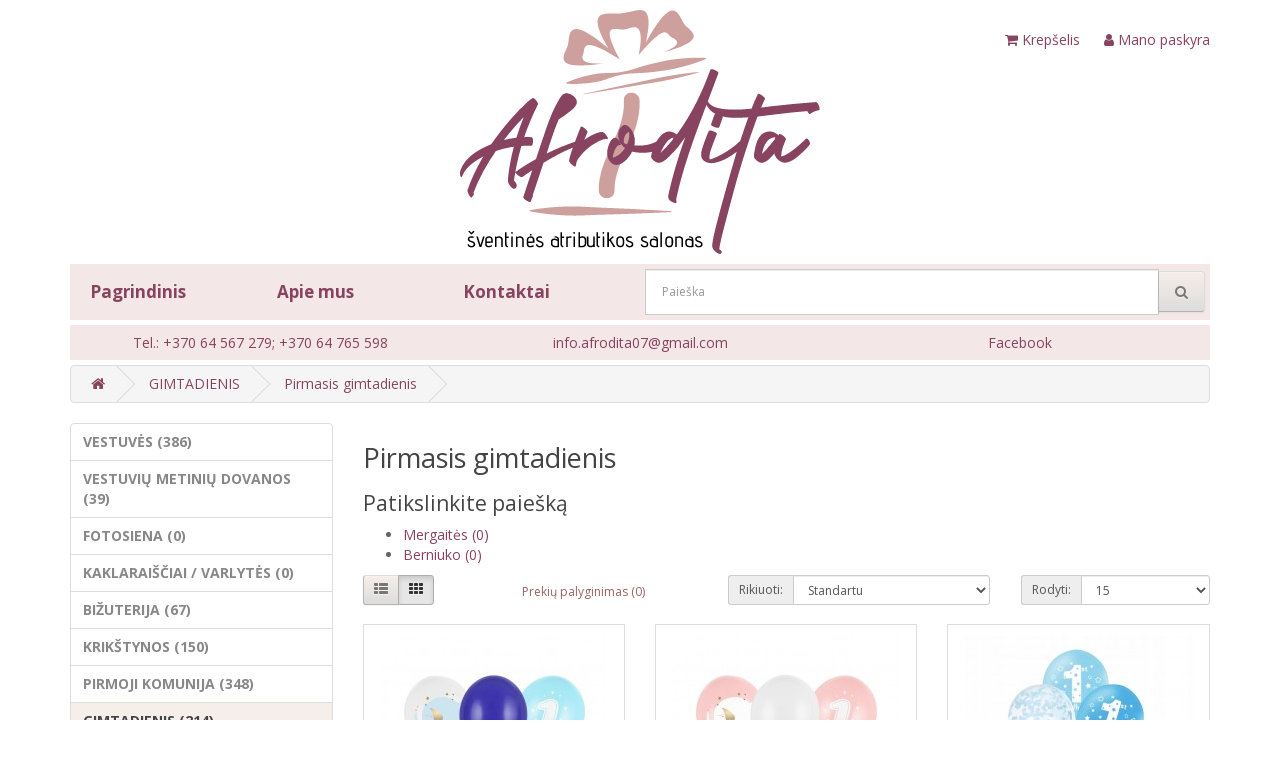

--- FILE ---
content_type: text/html; charset=utf-8
request_url: https://www.afroditasalonas.lt/gimtadieniams/pirmasis-gimtadienis
body_size: 7687
content:
<!DOCTYPE html>
<!--[if IE]><![endif]-->
<!--[if IE 8 ]><html dir="ltr" lang="lt" class="ie8"><![endif]-->
<!--[if IE 9 ]><html dir="ltr" lang="lt" class="ie9"><![endif]-->
<!--[if (gt IE 9)|!(IE)]><!-->
<html dir="ltr" lang="lt">
<!--<![endif]-->
<head>
<meta charset="UTF-8" />
<meta name="viewport" content="width=device-width, initial-scale=1">
<meta http-equiv="X-UA-Compatible" content="IE=edge">
<title>Pirmasis gimtadienis</title>
<base href="https://www.afroditasalonas.lt/" />
<script src="https://www.afroditasalonas.lt/catalog/view/javascript/jquery/jquery-2.1.1.min.js" type="text/javascript"></script>
<link href="https://www.afroditasalonas.lt/catalog/view/javascript/bootstrap/css/bootstrap.min.css" rel="stylesheet" media="screen" />
<script src="https://www.afroditasalonas.lt/catalog/view/javascript/bootstrap/js/bootstrap.min.js" type="text/javascript"></script>
<link href="https://www.afroditasalonas.lt/catalog/view/javascript/font-awesome/css/font-awesome.min.css" rel="stylesheet" type="text/css" />
<link href="//fonts.googleapis.com/css?family=Open+Sans:400,400i,300,700" rel="stylesheet" type="text/css" />
<link href="https://www.afroditasalonas.lt/catalog/view/theme/default/stylesheet/stylesheet.css" rel="stylesheet">
<link href="catalog/view/javascript/jquery/swiper/css/swiper.min.css" type="text/css" rel="stylesheet" media="screen" />
<link href="catalog/view/javascript/jquery/swiper/css/opencart.css" type="text/css" rel="stylesheet" media="screen" />
<script src="catalog/view/javascript/jquery/swiper/js/swiper.jquery.js" type="text/javascript"></script>
<script src="catalog/view/javascript/common.js" type="text/javascript"></script>
<link href="https://www.afroditasalonas.lt/pirmasis-gimtadienis" rel="canonical" />
<link href="https://www.afroditasalonas.lt/pirmasis-gimtadienis?page=2" rel="next" />
<link href="https://www.afroditasalonas.lt/image/catalog/cart.png" rel="icon" />
<!-- Global site tag (gtag.js) - Google Analytics -->
<script async src="https://www.googletagmanager.com/gtag/js?id=UA-10673654-94"></script>
<script>
  window.dataLayer = window.dataLayer || [];
  function gtag(){dataLayer.push(arguments);}
  gtag('js', new Date());

  gtag('config', 'UA-10673654-94');
</script>
<style>
a {
    color: #884360;
}
</style>
</head>
<body>
<header>
  <div class="container" id="ptop" style="padding:10px 0;">
    <div class="row">
      <div class="col-sm-12">
        <div class="col-sm-4 col-xs-3"> 
          &nbsp;
        </div>
        <div class="col-sm-4 col-xs-6">       
            <a href="https://www.afroditasalonas.lt/">
              <img src="https://www.afroditasalonas.lt/afrodita-logo.svg" border="0" style="width:100%">
            </a>  
          <!--
          <a href="index.php?route=common/home">
            <span id="pav1">Afrodita</span><br>
            <span id="pav2">Suknelių ir šventinės atributikos salonas</span>
          </a>-->
        </div>
        <div class="col-sm-4 col-xs-3">
          <br>          
          <div class="pull-right">
            <!--<a href="https://www.afroditasalonas.lt/index.php?route=account/wishlist" id="wishlist-total" title="Pageidavimai (0)"><i class="fa fa-heart"></i> <span class="hidden-xs hidden-sm hidden-md">Pageidavimai (0)</span></a>-->
            <a href="https://www.afroditasalonas.lt/index.php?route=checkout/cart" title="Krepšelis"><i class="fa fa-shopping-cart"></i> <span class="hidden-xs hidden-sm hidden-md">Krepšelis</span></a>
            <a href="https://www.afroditasalonas.lt/index.php?route=account/account" title="Mano paskyra" style="margin-left:20px;"><i class="fa fa-user"></i>
								<span class="hidden-xs hidden-sm hidden-md">Mano paskyra</span></a>
          </div>
        </div>
      </div>
    </div>
  </div>
</header>
<nav>
  <div class="container">
    <div class="row">
      <div class="col-sm-12">
        <div class="col-sm-6" style="background-color: #cda09e40; padding:8px 5px;">
          <div class="col-sm-4">
            <a href="https://www.afroditasalonas.lt/index.php" style="font-size: 17px; font-weight: bold; line-height:40px;">Pagrindinis</a>
          </div>
          <div class="col-sm-4">
            <a href="https://www.afroditasalonas.lt/apie-mus" style="font-size: 17px; font-weight: bold; line-height:40px;">Apie mus</a>
          </div>
          <div class="col-sm-4">
            <a href="https://www.afroditasalonas.lt/kontaktai" style="font-size: 17px; font-weight: bold; line-height:40px;">Kontaktai</a>
          </div>
        </div>
        <div class="col-sm-6" style="background-color: #cda09e40; padding:5px 5px;">        
          
<form method="get" action="">
<div id="searchX" class="input-group">
  <input type="hidden" name="route" value="product/search" />
  <input type="text" name="search" value="" placeholder="Paieška" class="form-control input-lg" />
  <span class="input-group-btn">
    <button type="submit" class="btn btn-default btn-lg"><i class="fa fa-search"></i></button>
  </span>
</div>
</form>
        </div>
      </div>
    </div>
  </div>
</nav>
<div class="container hidden-xs" style="margin-top:5px; margin-bottom:5px;">
  <div class="row">
    <div class="col-sm-12">
      <div class="col-sm-4" style="text-align:center;background-color: #cda09e40;">
        <span style="font-size:14px; line-height:35px; color: #884360;">Tel.: +370 64 567 279; +370 64 765 598</span>
      </div>
      <div class="col-sm-4" style="text-align:center;background-color: #cda09e40;">
        <span style="font-size:14px; line-height:35px; color: #884360;">info.afrodita07@gmail.com</span>
      </div>
      <div class="col-sm-4" style="text-align:center;background-color: #cda09e40;">
        <a href="https://www.facebook.com/profile.php?id=100009583813710" target="_blank" style="font-size:14px; line-height:35px;">Facebook</a>
      </div>
    </div>
  </div>
</div>
<div class="container">
  <nav id="menu" class="navbar">
    <div class="navbar-header"><span id="category" class="visible-xs">Kategorijos</span>
      <button type="button" class="btn btn-navbar navbar-toggle" data-toggle="collapse" data-target=".navbar-ex1-collapse"><i class="fa fa-bars"></i></button>
    </div>
    <div class="collapse navbar-collapse navbar-ex1-collapse">
      <ul class="nav navbar-nav">
                        <li class="dropdown"><a href="https://www.afroditasalonas.lt/vestuvems" class="dropdown-toggle" data-toggle="dropdown" onclick="location.href='https://www.afroditasalonas.lt/vestuvems'">VESTUVĖS</a>
          <div class="dropdown-menu">
            <div class="dropdown-inner">               <ul class="list-unstyled">
                                <li><a href="https://www.afroditasalonas.lt/vestuvems/vestuviu-aksesuarai" style="white-space:nowrap">AKSESUARAI (100)</a></li>
                                <li><a href="https://www.afroditasalonas.lt/vestuvems/automobiliu-pauosimai" style="white-space:nowrap">AUTOMOBILIŲ PAPUOŠIMAI (1)</a></li>
                                <li><a href="https://www.afroditasalonas.lt/vestuvems/baznycios-papuosimas" style="white-space:nowrap">BAŽNYČIOS PAPUOŠIMAS (0)</a></li>
                                <li><a href="https://www.afroditasalonas.lt/vestuvems/vestuves-dovanos" style="white-space:nowrap">DOVANOS (92)</a></li>
                                <li><a href="https://www.afroditasalonas.lt/vestuvems/vestuvine-atributika" style="white-space:nowrap">VESTUVINĖ ATRIBUTIKA (232)</a></li>
                              </ul>
              </div>
            </div>
        </li>
                                <li><a href="https://www.afroditasalonas.lt/fotosiena">FOTOSIENA</a></li>
                                <li class="dropdown"><a href="https://www.afroditasalonas.lt/kaklarasciai-ir-varlytes" class="dropdown-toggle" data-toggle="dropdown" onclick="location.href='https://www.afroditasalonas.lt/kaklarasciai-ir-varlytes'">KAKLARAIŠČIAI / VARLYTĖS</a>
          <div class="dropdown-menu">
            <div class="dropdown-inner">               <ul class="list-unstyled">
                                <li><a href="https://www.afroditasalonas.lt/kaklarasciai-ir-varlytes/kaklarasciai" style="white-space:nowrap">Kaklaraiščiai (0)</a></li>
                                <li><a href="https://www.afroditasalonas.lt/kaklarasciai-ir-varlytes/varlytes" style="white-space:nowrap">Varlytės (0)</a></li>
                              </ul>
              </div>
            </div>
        </li>
                                <li class="dropdown"><a href="https://www.afroditasalonas.lt/bizuterija" class="dropdown-toggle" data-toggle="dropdown" onclick="location.href='https://www.afroditasalonas.lt/bizuterija'">BIŽUTERIJA</a>
          <div class="dropdown-menu">
            <div class="dropdown-inner">               <ul class="list-unstyled">
                                <li><a href="https://www.afroditasalonas.lt/bizuterija/papuosalu-rinkiniai" style="white-space:nowrap">Papuošalų rinkiniai (0)</a></li>
                                <li><a href="https://www.afroditasalonas.lt/bizuterija/auskarai" style="white-space:nowrap">Auskarai (0)</a></li>
                                <li><a href="https://www.afroditasalonas.lt/bizuterija/apyrankes" style="white-space:nowrap">Apyrankės (0)</a></li>
                                <li><a href="https://www.afroditasalonas.lt/bizuterija/ziedai" style="white-space:nowrap">Žiedai (0)</a></li>
                                <li><a href="https://www.afroditasalonas.lt/index.php?route=product/category&amp;path=62_107" style="white-space:nowrap">Kaklo papuošalai (0)</a></li>
                                <li><a href="https://www.afroditasalonas.lt/bizuterija/plauku-papuosalai" style="white-space:nowrap">Plaukų papuošalai (62)</a></li>
                                <li><a href="https://www.afroditasalonas.lt/bizuterija/sages-papuosalai" style="white-space:nowrap">Sagės papuošalai (1)</a></li>
                              </ul>
              </div>
            </div>
        </li>
                                <li class="dropdown"><a href="https://www.afroditasalonas.lt/krikstynos" class="dropdown-toggle" data-toggle="dropdown" onclick="location.href='https://www.afroditasalonas.lt/krikstynos'">KRIKŠTYNOS</a>
          <div class="dropdown-menu">
            <div class="dropdown-inner">               <ul class="list-unstyled">
                                <li><a href="https://www.afroditasalonas.lt/krikstynos/krikstynu-rubeliai" style="white-space:nowrap">KRIKŠTYNŲ RŪBELIAI (1)</a></li>
                                <li><a href="https://www.afroditasalonas.lt/krikstynos/batukai" style="white-space:nowrap">BATUKAI (0)</a></li>
                                <li><a href="https://www.afroditasalonas.lt/krikstynos/kepures-galvajuostes" style="white-space:nowrap">KEPURĖS, GALVAJUOSTĖS (0)</a></li>
                                <li><a href="https://www.afroditasalonas.lt/krikstynos/bodziukai" style="white-space:nowrap">BODŽIUKAI (0)</a></li>
                                <li><a href="https://www.afroditasalonas.lt/krikstynos/paltukai" style="white-space:nowrap">PALTUKAI (0)</a></li>
                                <li><a href="https://www.afroditasalonas.lt/krikstynos/krikstynu-skraistes" style="white-space:nowrap">KRYKŠTYNŲ SKRAISTĖS (0)</a></li>
                                <li><a href="https://www.afroditasalonas.lt/krikstynos/zvakes" style="white-space:nowrap">ŽVAKĖS IR JŲ PRIEDAI (3)</a></li>
                                <li><a href="https://www.afroditasalonas.lt/krikstynos/krisksto-atributika" style="white-space:nowrap">KRIKŠTO ATRIBUTIKA (88)</a></li>
                                <li><a href="https://www.afroditasalonas.lt/krikstynos/dovanos-krykstynu-proga" style="white-space:nowrap">DOVANOS KRIKŠTYNŲ PROGA (17)</a></li>
                                <li><a href="https://www.afroditasalonas.lt/krikstynos/dovanos-kriksto-tevams" style="white-space:nowrap">DOVANOS KRIKŠTO TĖVAMS, SVEČIAMS, SENELIAMS (53)</a></li>
                              </ul>
              </div>
            </div>
        </li>
                                <li class="dropdown"><a href="https://www.afroditasalonas.lt/pirmoji-komunija" class="dropdown-toggle" data-toggle="dropdown" onclick="location.href='https://www.afroditasalonas.lt/pirmoji-komunija'">PIRMOJI KOMUNIJA</a>
          <div class="dropdown-menu">
            <div class="dropdown-inner">               <ul class="list-unstyled">
                                <li><a href="https://www.afroditasalonas.lt/pirmoji-komunija/pirmoji-komunija-torto-smeigtukai-dezutes-saldumynams" style="white-space:nowrap">Torto smeigtukai / Dėžutės saldumynams (45)</a></li>
                                <li><a href="https://www.afroditasalonas.lt/pirmoji-komunija/albos" style="white-space:nowrap">Albos (2)</a></li>
                                <li><a href="https://www.afroditasalonas.lt/pirmoji-komunija/sukneles-pirmajai-komunijai" style="white-space:nowrap">Suknelės (0)</a></li>
                                <li><a href="https://www.afroditasalonas.lt/pirmoji-komunija/plauku-papuosimas" style="white-space:nowrap">Plaukų papuošimas (62)</a></li>
                                <li><a href="https://www.afroditasalonas.lt/pirmoji-komunija/pirstines-pedkelnes" style="white-space:nowrap">Pirštinės / Pėdkelnės / Rankinukai (12)</a></li>
                                <li><a href="https://www.afroditasalonas.lt/pirmoji-komunija/zvakes-ir-ju-papuosimas" style="white-space:nowrap">Žvakės ir jų papuošimas (8)</a></li>
                                <li><a href="https://www.afroditasalonas.lt/pirmoji-komunija/rozanciai" style="white-space:nowrap">Rožančiai (22)</a></li>
                                <li><a href="https://www.afroditasalonas.lt/pirmoji-komunija/kvietimai-stalo-korteles" style="white-space:nowrap">Kvietimai / Stalo kortelės / Stalo servetelės (39)</a></li>
                                <li><a href="https://www.afroditasalonas.lt/pirmoji-komunija/balionai-pirmajai-komunijai" style="white-space:nowrap">Balionai (36)</a></li>
                                <li><a href="https://www.afroditasalonas.lt/pirmoji-komunija/dovanos-seneliams" style="white-space:nowrap">Dovanos krikšto tėvams, svečiams, seneliams (55)</a></li>
                                <li><a href="https://www.afroditasalonas.lt/pirmoji-komunija/dovanos-pirmosios-komunijos-proga" style="white-space:nowrap">Dovanos Pirmosios Komunijos proga (37)</a></li>
                                <li><a href="https://www.afroditasalonas.lt/pirmoji-komunija/palinkejimu-knygos" style="white-space:nowrap">Palinkėjimų knygos / Atvirukai (10)</a></li>
                                <li><a href="https://www.afroditasalonas.lt/pirmoji-komunija/dekoracijos-pirmajai-komunijai" style="white-space:nowrap">Dekoracijos (22)</a></li>
                              </ul>
              </div>
            </div>
        </li>
                                <li class="dropdown"><a href="https://www.afroditasalonas.lt/gimtadieniams" class="dropdown-toggle" data-toggle="dropdown" onclick="location.href='https://www.afroditasalonas.lt/gimtadieniams'">GIMTADIENIS</a>
          <div class="dropdown-menu">
            <div class="dropdown-inner">               <ul class="list-unstyled">
                                <li><a href="https://www.afroditasalonas.lt/gimtadieniams/dovanu-maiseliai" style="white-space:nowrap">Dovanų maišeliai (3)</a></li>
                                <li><a href="https://www.afroditasalonas.lt/gimtadieniams/gimtadienio-atributika-dekoracija" style="white-space:nowrap">Gimtadienio atributika, dekoracija (17)</a></li>
                                <li><a href="https://www.afroditasalonas.lt/gimtadieniams/torto-zvakes-ssmeigtukai" style="white-space:nowrap">Torto žvakės, smeigtukai (12)</a></li>
                                <li><a href="https://www.afroditasalonas.lt/gimtadieniams/vienkartiniai-indai-serveteles-gimtadieniui" style="white-space:nowrap">Vienkartiniai indai, servetėlės (0)</a></li>
                                <li><a href="https://www.afroditasalonas.lt/gimtadieniams/pirmasis-gimtadienis" style="white-space:nowrap">Pirmasis gimtadienis (18)</a></li>
                                <li><a href="https://www.afroditasalonas.lt/gimtadieniams/vaiku-gimtadienis" style="white-space:nowrap">Vaikų gimtadienis (28)</a></li>
                                <li><a href="https://www.afroditasalonas.lt/gimtadieniams/jubiliejai" style="white-space:nowrap">Jubiliejai (3)</a></li>
                                <li><a href="https://www.afroditasalonas.lt/gimtadieniams/balionai-gimtadieniui" style="white-space:nowrap">Balionai (1)</a></li>
                                <li><a href="https://www.afroditasalonas.lt/gimtadieniams/kvietimai-gimtadieiui" style="white-space:nowrap">Kvietimai / Stalo kortelės (35)</a></li>
                                <li><a href="https://www.afroditasalonas.lt/gimtadieniams/dovanos-gimtadienio-proga" style="white-space:nowrap">Dovanos gimtadienio proga (111)</a></li>
                              </ul>
              </div>
            </div>
        </li>
                                <li class="dropdown"><a href="https://www.afroditasalonas.lt/mergvakariai-atributika-dovanos" class="dropdown-toggle" data-toggle="dropdown" onclick="location.href='https://www.afroditasalonas.lt/mergvakariai-atributika-dovanos'">MERGVAKARIAI</a>
          <div class="dropdown-menu">
            <div class="dropdown-inner">               <ul class="list-unstyled">
                                <li><a href="https://www.afroditasalonas.lt/mergvakariai-atributika-dovanos/kolekcija-bride-mergvakariams" style="white-space:nowrap">Kolekcija BRIDE (4)</a></li>
                                <li><a href="https://www.afroditasalonas.lt/mergvakariai-atributika-dovanos/dovanos-mergvakariui" style="white-space:nowrap">Dovanos (13)</a></li>
                                <li><a href="https://www.afroditasalonas.lt/mergvakariai-atributika-dovanos/balionai-mergvakariui" style="white-space:nowrap">Balionai (0)</a></li>
                              </ul>
              </div>
            </div>
        </li>
                                <li class="dropdown"><a href="https://www.afroditasalonas.lt/helio-balionai" class="dropdown-toggle" data-toggle="dropdown" onclick="location.href='https://www.afroditasalonas.lt/helio-balionai'">BALIONAI</a>
          <div class="dropdown-menu">
            <div class="dropdown-inner">               <ul class="list-unstyled">
                                <li><a href="https://www.afroditasalonas.lt/helio-balionai/balionai-berniukams" style="white-space:nowrap">Balionai Berniukams (12)</a></li>
                                <li><a href="https://www.afroditasalonas.lt/helio-balionai/balionai-mergaitems" style="white-space:nowrap">Balionai Mergaitėms (13)</a></li>
                                <li><a href="https://www.afroditasalonas.lt/helio-balionai/balionu-dekoracijos-puokstes" style="white-space:nowrap">Balionų dekoracijos, puokštės (1)</a></li>
                                <li><a href="https://www.afroditasalonas.lt/helio-balionai/foliniai-balionai" style="white-space:nowrap">Foliniai balionai (3)</a></li>
                                <li><a href="https://www.afroditasalonas.lt/helio-balionai/balionai-foliniai-skaiciai" style="white-space:nowrap">Foliniai skaičiai (92)</a></li>
                                <li><a href="https://www.afroditasalonas.lt/helio-balionai/guminiai-balionai" style="white-space:nowrap">Guminiai balionai (0)</a></li>
                                <li><a href="https://www.afroditasalonas.lt/helio-balionai/guminiai-balionai-su-skaiciais-ir-piesiniais" style="white-space:nowrap">Guminiai balionai su skaičiais ir piešiniais (17)</a></li>
                              </ul>
              </div>
            </div>
        </li>
                                <li class="dropdown"><a href="https://www.afroditasalonas.lt/sezonines-sventes" class="dropdown-toggle" data-toggle="dropdown" onclick="location.href='https://www.afroditasalonas.lt/sezonines-sventes'">SEZONINĖS ŠVENTĖS</a>
          <div class="dropdown-menu">
            <div class="dropdown-inner">               <ul class="list-unstyled">
                                <li><a href="https://www.afroditasalonas.lt/sezonines-sventes/sv-kaledos-naujuju-metu-atributika" style="white-space:nowrap">Šv. Kalėdos, Naujųjų metų atributika (132)</a></li>
                                <li><a href="https://www.afroditasalonas.lt/sezonines-sventes/mociuciu-ir-seneliu-diena" style="white-space:nowrap">Močiučių ir senelių diena (13)</a></li>
                                <li><a href="https://www.afroditasalonas.lt/sezonines-sventes/sv-valentino-diena" style="white-space:nowrap">Šv. Valentino diena (21)</a></li>
                                <li><a href="https://www.afroditasalonas.lt/sezonines-sventes/motinos-diena" style="white-space:nowrap">Motinos diena (6)</a></li>
                                <li><a href="https://www.afroditasalonas.lt/sezonines-sventes/tevo-diena" style="white-space:nowrap">Tėvo diena (9)</a></li>
                                <li><a href="https://www.afroditasalonas.lt/sezonines-sventes/jonines" style="white-space:nowrap">Joninės (0)</a></li>
                                <li><a href="https://www.afroditasalonas.lt/sezonines-sventes/mokytoju-diena" style="white-space:nowrap">Mokytojų diena (45)</a></li>
                                <li><a href="https://www.afroditasalonas.lt/sezonines-sventes/boso-diena" style="white-space:nowrap">Boso diena (54)</a></li>
                                <li><a href="https://www.afroditasalonas.lt/sezonines-sventes/kitos-sventes" style="white-space:nowrap">Kitos šventės (0)</a></li>
                              </ul>
              </div>
            </div>
        </li>
                                <li><a href="https://www.afroditasalonas.lt/siuvineti-ranksluosciai">SIUVINĖTI RANKŠLUOSČIAI</a></li>
                                <li><a href="https://www.afroditasalonas.lt/namu-auto-kvapai">NAMŲ KVAPAI / AUTO KVAPAI</a></li>
                                <li><a href="https://www.afroditasalonas.lt/pakabukai-magnetukai">PAKABUKAI/MAGNETUKAI</a></li>
                                <li><a href="https://www.afroditasalonas.lt/ispardavimas">IŠPARDAVIMAS</a></li>
                      </ul>
    </div>
  </nav>
</div>
 

<div id="product-category" class="container">
  <ul class="breadcrumb">
        <li><a href="https://www.afroditasalonas.lt/index.php?route=common/home"><i class="fa fa-home"></i></a></li>
        <li><a href="https://www.afroditasalonas.lt/gimtadieniams">GIMTADIENIS</a></li>
        <li><a href="https://www.afroditasalonas.lt/gimtadieniams/pirmasis-gimtadienis">Pirmasis gimtadienis</a></li>
      </ul>
  <div class="row"><aside id="column-left" class="col-sm-3 hidden-xs">

    <div class="list-group">
     <a href="https://www.afroditasalonas.lt/vestuvems" class="list-group-item"><b>VESTUVĖS (386)</b></a>
       <a href="https://www.afroditasalonas.lt/vestuviu-metiniu-dovanos" class="list-group-item"><b>VESTUVIŲ METINIŲ DOVANOS (39)</b></a>
       <a href="https://www.afroditasalonas.lt/fotosiena" class="list-group-item"><b>FOTOSIENA (0)</b></a>
       <a href="https://www.afroditasalonas.lt/kaklarasciai-ir-varlytes" class="list-group-item"><b>KAKLARAIŠČIAI / VARLYTĖS (0)</b></a>
       <a href="https://www.afroditasalonas.lt/bizuterija" class="list-group-item"><b>BIŽUTERIJA (67)</b></a>
       <a href="https://www.afroditasalonas.lt/krikstynos" class="list-group-item"><b>KRIKŠTYNOS (150)</b></a>
       <a href="https://www.afroditasalonas.lt/pirmoji-komunija" class="list-group-item"><b>PIRMOJI KOMUNIJA (348)</b></a>
       
  <a href="https://www.afroditasalonas.lt/gimtadieniams" class="list-group-item active"><b>GIMTADIENIS (214)</b></a> 
  
      
    
     
    <a href="https://www.afroditasalonas.lt/gimtadieniams/dovanu-maiseliai" class="list-group-item">&nbsp;&nbsp;&nbsp;- Dovanų maišeliai (3)</a>
        
      
    
     
    <a href="https://www.afroditasalonas.lt/gimtadieniams/gimtadienio-atributika-dekoracija" class="list-group-item">&nbsp;&nbsp;&nbsp;- Gimtadienio atributika, dekoracija (17)</a>
        
      
    
     
    <a href="https://www.afroditasalonas.lt/gimtadieniams/torto-zvakes-ssmeigtukai" class="list-group-item">&nbsp;&nbsp;&nbsp;- Torto žvakės, smeigtukai (12)</a>
        
      
    
     
    <a href="https://www.afroditasalonas.lt/gimtadieniams/vienkartiniai-indai-serveteles-gimtadieniui" class="list-group-item">&nbsp;&nbsp;&nbsp;- Vienkartiniai indai, servetėlės (0)</a>
        
      
    
        <a href="https://www.afroditasalonas.lt/gimtadieniams/pirmasis-gimtadienis" class="list-group-item active">&nbsp;&nbsp;&nbsp;- Pirmasis gimtadienis (18)</a> 
        
      
    
     
    <a href="https://www.afroditasalonas.lt/gimtadieniams/vaiku-gimtadienis" class="list-group-item">&nbsp;&nbsp;&nbsp;- Vaikų gimtadienis (28)</a>
        
      
    
     
    <a href="https://www.afroditasalonas.lt/gimtadieniams/jubiliejai" class="list-group-item">&nbsp;&nbsp;&nbsp;- Jubiliejai (3)</a>
        
      
    
     
    <a href="https://www.afroditasalonas.lt/gimtadieniams/balionai-gimtadieniui" class="list-group-item">&nbsp;&nbsp;&nbsp;- Balionai (1)</a>
        
      
    
     
    <a href="https://www.afroditasalonas.lt/gimtadieniams/kvietimai-gimtadieiui" class="list-group-item">&nbsp;&nbsp;&nbsp;- Kvietimai / Stalo kortelės (35)</a>
        
      
    
     
    <a href="https://www.afroditasalonas.lt/gimtadieniams/dovanos-gimtadienio-proga" class="list-group-item">&nbsp;&nbsp;&nbsp;- Dovanos gimtadienio proga (111)</a>
        
  
         <a href="https://www.afroditasalonas.lt/dovanos-kudikio-sutiktuviu-vakarelis-baby-shower" class="list-group-item"><b>KŪDIKIO SUTIKTUVIŲ ŠVENTĖ (BABY SHOWER) (14)</b></a>
       <a href="https://www.afroditasalonas.lt/mergvakariai-atributika-dovanos" class="list-group-item"><b>MERGVAKARIAI (18)</b></a>
       <a href="https://www.afroditasalonas.lt/helio-balionai" class="list-group-item"><b>BALIONAI (120)</b></a>
       <a href="https://www.afroditasalonas.lt/sezonines-sventes" class="list-group-item"><b>SEZONINĖS ŠVENTĖS (265)</b></a>
       <a href="https://www.afroditasalonas.lt/siuvineti-ranksluosciai" class="list-group-item"><b>SIUVINĖTI RANKŠLUOSČIAI (51)</b></a>
       <a href="https://www.afroditasalonas.lt/namu-auto-kvapai" class="list-group-item"><b>NAMŲ KVAPAI / AUTO KVAPAI (56)</b></a>
       <a href="https://www.afroditasalonas.lt/pakabukai-magnetukai" class="list-group-item"><b>PAKABUKAI/MAGNETUKAI (0)</b></a>
       <a href="https://www.afroditasalonas.lt/ispardavimas" class="list-group-item"><b>IŠPARDAVIMAS (0)</b></a>
    </div>

    <div class="swiper-viewport">
  <div id="banner0" class="swiper-container">
    <div class="swiper-wrapper">      <div class="swiper-slide"><a href="https://www.afroditasalonas.lt/pirmoji-komunija/kvietimai-stalo-korteles?product_id=776"><img src="https://www.afroditasalonas.lt/image/cache/catalog/produktai/Pirma%20Komunija/serveteles/7853-182x182.jpg" alt="Stalo servetėlės - įrankių kišenės 06 " class="img-responsive" /></a></div>
            <div class="swiper-slide"><a href="https://www.afroditasalonas.lt/pirmoji-komunija/balionai-pirmajai-komunijai?product_id=1623"><img src="https://www.afroditasalonas.lt/image/cache/catalog/produktai/Pirma%20Komunija/balionai/2024/balony-biodegradowane-komunia-149928_900x-182x182.jpg" alt="Balionų rinkinys I Komunijos proga 01" class="img-responsive" /></a></div>
            <div class="swiper-slide"><a href="https://www.afroditasalonas.lt/pirmoji-komunija/dovanos-seneliams?product_id=1481"><img src="https://www.afroditasalonas.lt/image/cache/catalog/produktai/Pirma%20Komunija/DOVANOS%20SVECIAMS/kriksto%20tevams/2024/uyhg-182x182.jpg" alt="Padėka - dovana Krikšto Mamai 04" class="img-responsive" /></a></div>
            <div class="swiper-slide"><a href="https://www.afroditasalonas.lt/pirmoji-komunija/dovanos-pirmosios-komunijos-proga?product_id=1180"><img src="https://www.afroditasalonas.lt/image/cache/catalog/produktai/Pirma%20Komunija/DOVANOS%20VAIKAMS/Angelai/362159611_599459905672002_7594660390811325695_n-182x182.jpg" alt="Baltas angelas 13" class="img-responsive" /></a></div>
            <div class="swiper-slide"><a href="https://www.afroditasalonas.lt/pirmoji-komunija/pirmoji-komunija-torto-smeigtukai-dezutes-saldumynams?product_id=1619"><img src="https://www.afroditasalonas.lt/image/cache/catalog/produktai/Pirma%20Komunija/torto%20smeigtukai/57-182x182.jpg" alt="Torto smeigtukas Pirmajai Komunijai 06" class="img-responsive" /></a></div>
            <div class="swiper-slide"><a href="https://www.afroditasalonas.lt/pirmoji-komunija/rozanciai?product_id=854"><img src="https://www.afroditasalonas.lt/image/cache/catalog/produktai/Pirma%20Komunija/ROZANCIAI/7-182x182.jpg" alt="Škaplierius Pirmai Komunijai 01" class="img-responsive" /></a></div>
      </div>
  </div>
</div>
<script type="text/javascript"><!--
$('#banner0').swiper({
	effect: 'fade',
	autoplay: 2500,
    autoplayDisableOnInteraction: false
});
--></script> 
  </aside>

                <div id="content" class="col-sm-9">
      <h2>Pirmasis gimtadienis</h2>
                  <h3>Patikslinkite paiešką</h3>
            <div class="row">
        <div class="col-sm-4">
          <ul>
                        <li><a href="https://www.afroditasalonas.lt/gimtadieniams/pirmasis-gimtadienis/pirmasis-mergaites-gimtadienis">Mergaitės (0)</a></li>
                        <li><a href="https://www.afroditasalonas.lt/gimtadieniams/pirmasis-gimtadienis/pirmasis-berniuko-gimtadienis">Berniuko (0)</a></li>
                      </ul>
        </div>
      </div>
      
      
      
                  <div class="row">
        <div class="col-md-2 col-sm-6 hidden-xs">
          <div class="btn-group btn-group-sm">
            <button type="button" id="list-view" class="btn btn-default" data-toggle="tooltip" title="S&#261;ra&scaron;as"><i class="fa fa-th-list"></i></button>
            <button type="button" id="grid-view" class="btn btn-default" data-toggle="tooltip" title="Tinklelis"><i class="fa fa-th"></i></button>
          </div>
        </div>
        <div class="col-md-3 col-sm-6">
          <div class="form-group"><a href="https://www.afroditasalonas.lt/index.php?route=product/compare" id="compare-total" class="btn btn-link">Prekių palyginimas (0)</a></div>
        </div>
        <div class="col-md-4 col-xs-6">
          <div class="form-group input-group input-group-sm">
            <label class="input-group-addon" for="input-sort">Rikiuoti:</label>
            <select id="input-sort" class="form-control" onchange="location = this.value;">
              
              
              
                                          
              
              
              <option value="https://www.afroditasalonas.lt/gimtadieniams/pirmasis-gimtadienis?sort=p.sort_order&amp;order=ASC" selected="selected">Standartu</option>
              
              
              
                                                        
              
              
              <option value="https://www.afroditasalonas.lt/gimtadieniams/pirmasis-gimtadienis?sort=pd.name&amp;order=ASC">Pavadinimas A - &#381;</option>
              
              
              
                                                        
              
              
              <option value="https://www.afroditasalonas.lt/gimtadieniams/pirmasis-gimtadienis?sort=pd.name&amp;order=DESC">Pavadinimas &#381; - A</option>
              
              
              
                                                        
              
              
              <option value="https://www.afroditasalonas.lt/gimtadieniams/pirmasis-gimtadienis?sort=p.price&amp;order=ASC">Kaina nuo mažiausios</option>
              
              
              
                                                        
              
              
              <option value="https://www.afroditasalonas.lt/gimtadieniams/pirmasis-gimtadienis?sort=p.price&amp;order=DESC">Kaina nuo didžiausios</option>
              
              
              
                                                        
              
              
              <option value="https://www.afroditasalonas.lt/gimtadieniams/pirmasis-gimtadienis?sort=p.model&amp;order=ASC">Modelis A - &#381;</option>
              
              
              
                                                        
              
              
              <option value="https://www.afroditasalonas.lt/gimtadieniams/pirmasis-gimtadienis?sort=p.model&amp;order=DESC">Modelis &#381; - A</option>
              
              
              
                                        
            
            
            </select>
          </div>
        </div>
        <div class="col-md-3 col-xs-6">
          <div class="form-group input-group input-group-sm">
            <label class="input-group-addon" for="input-limit">Rodyti:</label>
            <select id="input-limit" class="form-control" onchange="location = this.value;">
              
              
              
                                          
              
              
              <option value="https://www.afroditasalonas.lt/gimtadieniams/pirmasis-gimtadienis?limit=15" selected="selected">15</option>
              
              
              
                                                        
              
              
              <option value="https://www.afroditasalonas.lt/gimtadieniams/pirmasis-gimtadienis?limit=25">25</option>
              
              
              
                                                        
              
              
              <option value="https://www.afroditasalonas.lt/gimtadieniams/pirmasis-gimtadienis?limit=50">50</option>
              
              
              
                                                        
              
              
              <option value="https://www.afroditasalonas.lt/gimtadieniams/pirmasis-gimtadienis?limit=75">75</option>
              
              
              
                                                        
              
              
              <option value="https://www.afroditasalonas.lt/gimtadieniams/pirmasis-gimtadienis?limit=100">100</option>
              
              
              
                                        
            
            
            </select>
          </div>
        </div>
      </div>
      <div class="row">         <div class="product-layout product-list col-xs-12">
          <div class="product-thumb">
            <div class="image"><a href="https://www.afroditasalonas.lt/gimtadieniams/pirmasis-gimtadienis?product_id=1030"><img src="https://www.afroditasalonas.lt/image/cache/catalog/produktai/foliniai%20balionai/balionu%20rinkinys/balionu-rinkinys-one-melsvas-6vnt-kopija-5-1-228x248.jpg" alt="Balionų melsvas rinkinys, Drambliukas 30 cm, 13" title="Balionų melsvas rinkinys, Drambliukas 30 cm, 13" class="img-responsive" /></a></div>
            <div>
              <div class="caption">
                <h4><a href="https://www.afroditasalonas.lt/gimtadieniams/pirmasis-gimtadienis?product_id=1030">Balionų melsvas rinkinys, Drambliukas 30 cm, 13</a></h4>
                <p>Balionų rinkinį sudaro 6 balionai. Balionų dydis 30 cm.
Pripūsti galima helio dujomis bei oruDėmesi..</p>
                                <p class="price">                   3.80€
                                     </p>
                                 </div>
              <div class="button-group">
                <!--<button type="button" onclick="cart.add('1030', '1');"><i class="fa fa-shopping-cart"></i> <span class="hidden-xs hidden-sm hidden-md">&#302; krep&scaron;el&#303;</span></button>
                <button type="button" data-toggle="tooltip" title="Pageidauti" onclick="wishlist.add('1030');" style="width:60%;"><i class="fa fa-heart"></i></button>
                <button type="button" data-toggle="tooltip" title="Palyginti" onclick="compare.add('1030');" style="width:40%;"><i class="fa fa-exchange"></i></button>-->
              </div>
            </div>
          </div>
        </div>
                <div class="product-layout product-list col-xs-12">
          <div class="product-thumb">
            <div class="image"><a href="https://www.afroditasalonas.lt/gimtadieniams/pirmasis-gimtadienis?product_id=1029"><img src="https://www.afroditasalonas.lt/image/cache/catalog/produktai/foliniai%20balionai/balionu%20rinkinys/balionu-rinkinys-one-su-drambliuku-melsvas-6vnt-kopija-5-1-228x248.jpg" alt="Balionų rausvas rinkinys, Drambliukas  30 cm, 12" title="Balionų rausvas rinkinys, Drambliukas  30 cm, 12" class="img-responsive" /></a></div>
            <div>
              <div class="caption">
                <h4><a href="https://www.afroditasalonas.lt/gimtadieniams/pirmasis-gimtadienis?product_id=1029">Balionų rausvas rinkinys, Drambliukas  30 cm, 12</a></h4>
                <p>Balionų rinkinį sudaro 6 balionai. Balionų dydis 30 cm.
Pripūsti galima helio dujomis bei oruDėmesi..</p>
                                <p class="price">                   3.80€
                                     </p>
                                 </div>
              <div class="button-group">
                <!--<button type="button" onclick="cart.add('1029', '1');"><i class="fa fa-shopping-cart"></i> <span class="hidden-xs hidden-sm hidden-md">&#302; krep&scaron;el&#303;</span></button>
                <button type="button" data-toggle="tooltip" title="Pageidauti" onclick="wishlist.add('1029');" style="width:60%;"><i class="fa fa-heart"></i></button>
                <button type="button" data-toggle="tooltip" title="Palyginti" onclick="compare.add('1029');" style="width:40%;"><i class="fa fa-exchange"></i></button>-->
              </div>
            </div>
          </div>
        </div>
                <div class="product-layout product-list col-xs-12">
          <div class="product-thumb">
            <div class="image"><a href="https://www.afroditasalonas.lt/gimtadieniams/pirmasis-gimtadienis?product_id=1031"><img src="https://www.afroditasalonas.lt/image/cache/catalog/produktai/foliniai%20balionai/balionu%20rinkinys/Balony-1-Birthday-Urodziny-Roczek-Niebieski-6-szt-228x248.jpg" alt="Balionų rinkinys, 1 Gimtadienis 30 cm, 14" title="Balionų rinkinys, 1 Gimtadienis 30 cm, 14" class="img-responsive" /></a></div>
            <div>
              <div class="caption">
                <h4><a href="https://www.afroditasalonas.lt/gimtadieniams/pirmasis-gimtadienis?product_id=1031">Balionų rinkinys, 1 Gimtadienis 30 cm, 14</a></h4>
                <p>Balionų rinkinį sudaro 6 balionai. Balionų dydis 30 cm.
Pripūsti galima helio dujomis bei oruDėmesi..</p>
                                <p class="price">                   3.60€
                                     </p>
                                 </div>
              <div class="button-group">
                <!--<button type="button" onclick="cart.add('1031', '1');"><i class="fa fa-shopping-cart"></i> <span class="hidden-xs hidden-sm hidden-md">&#302; krep&scaron;el&#303;</span></button>
                <button type="button" data-toggle="tooltip" title="Pageidauti" onclick="wishlist.add('1031');" style="width:60%;"><i class="fa fa-heart"></i></button>
                <button type="button" data-toggle="tooltip" title="Palyginti" onclick="compare.add('1031');" style="width:40%;"><i class="fa fa-exchange"></i></button>-->
              </div>
            </div>
          </div>
        </div>
                <div class="product-layout product-list col-xs-12">
          <div class="product-thumb">
            <div class="image"><a href="https://www.afroditasalonas.lt/gimtadieniams/pirmasis-gimtadienis?product_id=1032"><img src="https://www.afroditasalonas.lt/image/cache/catalog/produktai/foliniai%20balionai/balionu%20rinkinys/500_500_productGfx_4438-228x248.jpg" alt="Balionų rinkinys, 1 Gimtadienis 30 cm, 15" title="Balionų rinkinys, 1 Gimtadienis 30 cm, 15" class="img-responsive" /></a></div>
            <div>
              <div class="caption">
                <h4><a href="https://www.afroditasalonas.lt/gimtadieniams/pirmasis-gimtadienis?product_id=1032">Balionų rinkinys, 1 Gimtadienis 30 cm, 15</a></h4>
                <p>Balionų rinkinį sudaro 6 balionai. Balionų dydis 30 cm.
Pripūsti galima helio dujomis bei oruDėmesi..</p>
                                <p class="price">                   3.60€
                                     </p>
                                 </div>
              <div class="button-group">
                <!--<button type="button" onclick="cart.add('1032', '1');"><i class="fa fa-shopping-cart"></i> <span class="hidden-xs hidden-sm hidden-md">&#302; krep&scaron;el&#303;</span></button>
                <button type="button" data-toggle="tooltip" title="Pageidauti" onclick="wishlist.add('1032');" style="width:60%;"><i class="fa fa-heart"></i></button>
                <button type="button" data-toggle="tooltip" title="Palyginti" onclick="compare.add('1032');" style="width:40%;"><i class="fa fa-exchange"></i></button>-->
              </div>
            </div>
          </div>
        </div>
                <div class="product-layout product-list col-xs-12">
          <div class="product-thumb">
            <div class="image"><a href="https://www.afroditasalonas.lt/gimtadieniams/pirmasis-gimtadienis?product_id=1033"><img src="https://www.afroditasalonas.lt/image/cache/catalog/produktai/foliniai%20balionai/balionu%20rinkinys/BALONY-urodzinowe-1-ROCZEK-bialo-rozowe-PARTY-228x248.jpg" alt="Balionų rinkinys, 1 Gimtadienis 30 cm, 16" title="Balionų rinkinys, 1 Gimtadienis 30 cm, 16" class="img-responsive" /></a></div>
            <div>
              <div class="caption">
                <h4><a href="https://www.afroditasalonas.lt/gimtadieniams/pirmasis-gimtadienis?product_id=1033">Balionų rinkinys, 1 Gimtadienis 30 cm, 16</a></h4>
                <p>Balionų rinkinį sudaro 6 balionai. Balionų dydis 30 cm.
Pripūsti galima helio dujomis bei oruDėmesi..</p>
                                <p class="price">                   3.60€
                                     </p>
                                 </div>
              <div class="button-group">
                <!--<button type="button" onclick="cart.add('1033', '1');"><i class="fa fa-shopping-cart"></i> <span class="hidden-xs hidden-sm hidden-md">&#302; krep&scaron;el&#303;</span></button>
                <button type="button" data-toggle="tooltip" title="Pageidauti" onclick="wishlist.add('1033');" style="width:60%;"><i class="fa fa-heart"></i></button>
                <button type="button" data-toggle="tooltip" title="Palyginti" onclick="compare.add('1033');" style="width:40%;"><i class="fa fa-exchange"></i></button>-->
              </div>
            </div>
          </div>
        </div>
                <div class="product-layout product-list col-xs-12">
          <div class="product-thumb">
            <div class="image"><a href="https://www.afroditasalonas.lt/gimtadieniams/pirmasis-gimtadienis/dekoracijos-popierines-rozetes-05"><img src="https://www.afroditasalonas.lt/image/cache/catalog/produktai/vestuves/dekoracika/rozety-dekoracyjne-bezowe-3-sztuk-b-iext132178638-228x248.jpg" alt="Dekoracijos &quot;Popierinės Rozetės&quot; 05" title="Dekoracijos &quot;Popierinės Rozetės&quot; 05" class="img-responsive" /></a></div>
            <div>
              <div class="caption">
                <h4><a href="https://www.afroditasalonas.lt/gimtadieniams/pirmasis-gimtadienis/dekoracijos-popierines-rozetes-05">Dekoracijos &quot;Popierinės Rozetės&quot; 05</a></h4>
                <p>Popierinės dekoracijos - rozetės. Baltos spalvos Tinka vestuvių, krikštynų, I Komunijos, gimtadienio..</p>
                                <p class="price">                   5.20€
                                     </p>
                                 </div>
              <div class="button-group">
                <!--<button type="button" onclick="cart.add('344', '1');"><i class="fa fa-shopping-cart"></i> <span class="hidden-xs hidden-sm hidden-md">&#302; krep&scaron;el&#303;</span></button>
                <button type="button" data-toggle="tooltip" title="Pageidauti" onclick="wishlist.add('344');" style="width:60%;"><i class="fa fa-heart"></i></button>
                <button type="button" data-toggle="tooltip" title="Palyginti" onclick="compare.add('344');" style="width:40%;"><i class="fa fa-exchange"></i></button>-->
              </div>
            </div>
          </div>
        </div>
                <div class="product-layout product-list col-xs-12">
          <div class="product-thumb">
            <div class="image"><a href="https://www.afroditasalonas.lt/gimtadieniams/pirmasis-gimtadienis?product_id=1182"><img src="https://www.afroditasalonas.lt/image/cache/catalog/produktai/vestuves/dekoracika/ROZETY-dekoracyjne-WISZACE-bezowe-rozeta-3-szt-228x248.jpg" alt="Dekoracijos &quot;Popierinės Rozetės&quot; 06" title="Dekoracijos &quot;Popierinės Rozetės&quot; 06" class="img-responsive" /></a></div>
            <div>
              <div class="caption">
                <h4><a href="https://www.afroditasalonas.lt/gimtadieniams/pirmasis-gimtadienis?product_id=1182">Dekoracijos &quot;Popierinės Rozetės&quot; 06</a></h4>
                <p>Popierinės dekoracijos - rozetės. Baltos spalvos Tinka vestuvių, krikštynų, I Komunijos, gimtadienio..</p>
                                <p class="price">                   6.40€
                                     </p>
                                 </div>
              <div class="button-group">
                <!--<button type="button" onclick="cart.add('1182', '1');"><i class="fa fa-shopping-cart"></i> <span class="hidden-xs hidden-sm hidden-md">&#302; krep&scaron;el&#303;</span></button>
                <button type="button" data-toggle="tooltip" title="Pageidauti" onclick="wishlist.add('1182');" style="width:60%;"><i class="fa fa-heart"></i></button>
                <button type="button" data-toggle="tooltip" title="Palyginti" onclick="compare.add('1182');" style="width:40%;"><i class="fa fa-exchange"></i></button>-->
              </div>
            </div>
          </div>
        </div>
                <div class="product-layout product-list col-xs-12">
          <div class="product-thumb">
            <div class="image"><a href="https://www.afroditasalonas.lt/gimtadieniams/pirmasis-gimtadienis?product_id=945"><img src="https://www.afroditasalonas.lt/image/cache/catalog/produktai/foliniai%20balionai/skaiciai/auksiniai-skaiciai-35-cm1-228x248.jpg" alt="Folinis balionas skaičius &quot;1&quot; auksinis 01" title="Folinis balionas skaičius &quot;1&quot; auksinis 01" class="img-responsive" /></a></div>
            <div>
              <div class="caption">
                <h4><a href="https://www.afroditasalonas.lt/gimtadieniams/pirmasis-gimtadienis?product_id=945">Folinis balionas skaičius &quot;1&quot; auksinis 01</a></h4>
                <p>Folinis balionas Skaičius '1' aukso spalvos, dydis prieš pripučiant apie 100 cm (39''), dydis po pri..</p>
                                <p class="price">                   4.50€
                                     </p>
                                 </div>
              <div class="button-group">
                <!--<button type="button" onclick="cart.add('945', '1');"><i class="fa fa-shopping-cart"></i> <span class="hidden-xs hidden-sm hidden-md">&#302; krep&scaron;el&#303;</span></button>
                <button type="button" data-toggle="tooltip" title="Pageidauti" onclick="wishlist.add('945');" style="width:60%;"><i class="fa fa-heart"></i></button>
                <button type="button" data-toggle="tooltip" title="Palyginti" onclick="compare.add('945');" style="width:40%;"><i class="fa fa-exchange"></i></button>-->
              </div>
            </div>
          </div>
        </div>
                <div class="product-layout product-list col-xs-12">
          <div class="product-thumb">
            <div class="image"><a href="https://www.afroditasalonas.lt/gimtadieniams/pirmasis-gimtadienis?product_id=1007"><img src="https://www.afroditasalonas.lt/image/cache/catalog/produktai/foliniai%20balionai/skaiciai/juodi-skaiciai-100-cm1-228x248.jpg" alt="Folinis balionas skaičius &quot;1&quot; juodas 01" title="Folinis balionas skaičius &quot;1&quot; juodas 01" class="img-responsive" /></a></div>
            <div>
              <div class="caption">
                <h4><a href="https://www.afroditasalonas.lt/gimtadieniams/pirmasis-gimtadienis?product_id=1007">Folinis balionas skaičius &quot;1&quot; juodas 01</a></h4>
                <p>Folinis balionas Skaičius '1' juodos spalvos, dydis prieš pripučiant apie 100 cm (39''), dydis po pr..</p>
                                <p class="price">                   4.50€
                                     </p>
                                 </div>
              <div class="button-group">
                <!--<button type="button" onclick="cart.add('1007', '1');"><i class="fa fa-shopping-cart"></i> <span class="hidden-xs hidden-sm hidden-md">&#302; krep&scaron;el&#303;</span></button>
                <button type="button" data-toggle="tooltip" title="Pageidauti" onclick="wishlist.add('1007');" style="width:60%;"><i class="fa fa-heart"></i></button>
                <button type="button" data-toggle="tooltip" title="Palyginti" onclick="compare.add('1007');" style="width:40%;"><i class="fa fa-exchange"></i></button>-->
              </div>
            </div>
          </div>
        </div>
                <div class="product-layout product-list col-xs-12">
          <div class="product-thumb">
            <div class="image"><a href="https://www.afroditasalonas.lt/gimtadieniams/pirmasis-gimtadienis?product_id=977"><img src="https://www.afroditasalonas.lt/image/cache/catalog/produktai/foliniai%20balionai/skaiciai/Balon-foliowy-cyfra-1-jasnoniebieski-85-cm-na-hel-228x248.jpg" alt="Folinis balionas skaičius &quot;1&quot; melsvas 01" title="Folinis balionas skaičius &quot;1&quot; melsvas 01" class="img-responsive" /></a></div>
            <div>
              <div class="caption">
                <h4><a href="https://www.afroditasalonas.lt/gimtadieniams/pirmasis-gimtadienis?product_id=977">Folinis balionas skaičius &quot;1&quot; melsvas 01</a></h4>
                <p>Folinis balionas Skaičius '1' melsvos spalvos, dydis prieš pripučiant apie 100 cm (39''), dydis po p..</p>
                                <p class="price">                   4.50€
                                     </p>
                                 </div>
              <div class="button-group">
                <!--<button type="button" onclick="cart.add('977', '1');"><i class="fa fa-shopping-cart"></i> <span class="hidden-xs hidden-sm hidden-md">&#302; krep&scaron;el&#303;</span></button>
                <button type="button" data-toggle="tooltip" title="Pageidauti" onclick="wishlist.add('977');" style="width:60%;"><i class="fa fa-heart"></i></button>
                <button type="button" data-toggle="tooltip" title="Palyginti" onclick="compare.add('977');" style="width:40%;"><i class="fa fa-exchange"></i></button>-->
              </div>
            </div>
          </div>
        </div>
                <div class="product-layout product-list col-xs-12">
          <div class="product-thumb">
            <div class="image"><a href="https://www.afroditasalonas.lt/gimtadieniams/pirmasis-gimtadienis?product_id=987"><img src="https://www.afroditasalonas.lt/image/cache/catalog/produktai/foliniai%20balionai/skaiciai/Balon-foliowy-cyfra-1-czerwony-85-cm-na-hel1-228x248.jpg" alt="Folinis balionas skaičius &quot;1&quot; raudonas 01" title="Folinis balionas skaičius &quot;1&quot; raudonas 01" class="img-responsive" /></a></div>
            <div>
              <div class="caption">
                <h4><a href="https://www.afroditasalonas.lt/gimtadieniams/pirmasis-gimtadienis?product_id=987">Folinis balionas skaičius &quot;1&quot; raudonas 01</a></h4>
                <p>Folinis balionas Skaičius '1' raudonos spalvos, dydis prieš pripučiant apie 100 cm (39''), dydis po ..</p>
                                <p class="price">                   4.50€
                                     </p>
                                 </div>
              <div class="button-group">
                <!--<button type="button" onclick="cart.add('987', '1');"><i class="fa fa-shopping-cart"></i> <span class="hidden-xs hidden-sm hidden-md">&#302; krep&scaron;el&#303;</span></button>
                <button type="button" data-toggle="tooltip" title="Pageidauti" onclick="wishlist.add('987');" style="width:60%;"><i class="fa fa-heart"></i></button>
                <button type="button" data-toggle="tooltip" title="Palyginti" onclick="compare.add('987');" style="width:40%;"><i class="fa fa-exchange"></i></button>-->
              </div>
            </div>
          </div>
        </div>
                <div class="product-layout product-list col-xs-12">
          <div class="product-thumb">
            <div class="image"><a href="https://www.afroditasalonas.lt/gimtadieniams/pirmasis-gimtadienis?product_id=966"><img src="https://www.afroditasalonas.lt/image/cache/catalog/produktai/foliniai%20balionai/skaiciai/Balon-foliowy-cyfra-1-rozowy-85-cm-na-hel1-228x248.jpg" alt="Folinis balionas skaičius &quot;1&quot; rožinis 01" title="Folinis balionas skaičius &quot;1&quot; rožinis 01" class="img-responsive" /></a></div>
            <div>
              <div class="caption">
                <h4><a href="https://www.afroditasalonas.lt/gimtadieniams/pirmasis-gimtadienis?product_id=966">Folinis balionas skaičius &quot;1&quot; rožinis 01</a></h4>
                <p>Folinis balionas Skaičius '1' rožinės spalvos, dydis prieš pripučiant apie 100 cm (39''), dydis po p..</p>
                                <p class="price">                   4.50€
                                     </p>
                                 </div>
              <div class="button-group">
                <!--<button type="button" onclick="cart.add('966', '1');"><i class="fa fa-shopping-cart"></i> <span class="hidden-xs hidden-sm hidden-md">&#302; krep&scaron;el&#303;</span></button>
                <button type="button" data-toggle="tooltip" title="Pageidauti" onclick="wishlist.add('966');" style="width:60%;"><i class="fa fa-heart"></i></button>
                <button type="button" data-toggle="tooltip" title="Palyginti" onclick="compare.add('966');" style="width:40%;"><i class="fa fa-exchange"></i></button>-->
              </div>
            </div>
          </div>
        </div>
                <div class="product-layout product-list col-xs-12">
          <div class="product-thumb">
            <div class="image"><a href="https://www.afroditasalonas.lt/gimtadieniams/pirmasis-gimtadienis?product_id=997"><img src="https://www.afroditasalonas.lt/image/cache/catalog/produktai/foliniai%20balionai/skaiciai/Balon-foliowy-cyfra-1-zloty-roz-85-cm-na-hel1-228x248.jpg" alt="Folinis balionas skaičius &quot;1&quot; rožinis-auksinis 01" title="Folinis balionas skaičius &quot;1&quot; rožinis-auksinis 01" class="img-responsive" /></a></div>
            <div>
              <div class="caption">
                <h4><a href="https://www.afroditasalonas.lt/gimtadieniams/pirmasis-gimtadienis?product_id=997">Folinis balionas skaičius &quot;1&quot; rožinis-auksinis 01</a></h4>
                <p>Folinis balionas Skaičius '1' rožinės-auksinės spalvos, dydis prieš pripučiant apie 100 cm (39''), d..</p>
                                <p class="price">                   4.50€
                                     </p>
                                 </div>
              <div class="button-group">
                <!--<button type="button" onclick="cart.add('997', '1');"><i class="fa fa-shopping-cart"></i> <span class="hidden-xs hidden-sm hidden-md">&#302; krep&scaron;el&#303;</span></button>
                <button type="button" data-toggle="tooltip" title="Pageidauti" onclick="wishlist.add('997');" style="width:60%;"><i class="fa fa-heart"></i></button>
                <button type="button" data-toggle="tooltip" title="Palyginti" onclick="compare.add('997');" style="width:40%;"><i class="fa fa-exchange"></i></button>-->
              </div>
            </div>
          </div>
        </div>
                <div class="product-layout product-list col-xs-12">
          <div class="product-thumb">
            <div class="image"><a href="https://www.afroditasalonas.lt/gimtadieniams/pirmasis-gimtadienis?product_id=956"><img src="https://www.afroditasalonas.lt/image/cache/catalog/produktai/foliniai%20balionai/skaiciai/sidabriniai-skaiciai-86-cm1-228x248.jpg" alt="Folinis balionas skaičius &quot;1&quot; sidabrinis 01  " title="Folinis balionas skaičius &quot;1&quot; sidabrinis 01  " class="img-responsive" /></a></div>
            <div>
              <div class="caption">
                <h4><a href="https://www.afroditasalonas.lt/gimtadieniams/pirmasis-gimtadienis?product_id=956">Folinis balionas skaičius &quot;1&quot; sidabrinis 01  </a></h4>
                <p>Folinis balionas Skaičius '1' sidabro spalvos, dydis prieš pripučiant apie 100 cm (39''), dydis po p..</p>
                                <p class="price">                   4.50€
                                     </p>
                                 </div>
              <div class="button-group">
                <!--<button type="button" onclick="cart.add('956', '1');"><i class="fa fa-shopping-cart"></i> <span class="hidden-xs hidden-sm hidden-md">&#302; krep&scaron;el&#303;</span></button>
                <button type="button" data-toggle="tooltip" title="Pageidauti" onclick="wishlist.add('956');" style="width:60%;"><i class="fa fa-heart"></i></button>
                <button type="button" data-toggle="tooltip" title="Palyginti" onclick="compare.add('956');" style="width:40%;"><i class="fa fa-exchange"></i></button>-->
              </div>
            </div>
          </div>
        </div>
                <div class="product-layout product-list col-xs-12">
          <div class="product-thumb">
            <div class="image"><a href="https://www.afroditasalonas.lt/gimtadieniams/pirmasis-gimtadienis?product_id=1016"><img src="https://www.afroditasalonas.lt/image/cache/catalog/produktai/foliniai%20balionai/skaiciai/skaicius-su-karuna-90-cm2-228x248.jpg" alt="Folinis balionas su karūna skaičius &quot;1&quot; melsvas 90 cm, 01" title="Folinis balionas su karūna skaičius &quot;1&quot; melsvas 90 cm, 01" class="img-responsive" /></a></div>
            <div>
              <div class="caption">
                <h4><a href="https://www.afroditasalonas.lt/gimtadieniams/pirmasis-gimtadienis?product_id=1016">Folinis balionas su karūna skaičius &quot;1&quot; melsvas 90 cm, 01</a></h4>
                <p>Folinis balionas su karūna skaičius '1' melsvos spalvos 90 cm. Pripūsti galima helio dujomis bei oru..</p>
                                <p class="price">                   4.50€
                                     </p>
                                 </div>
              <div class="button-group">
                <!--<button type="button" onclick="cart.add('1016', '1');"><i class="fa fa-shopping-cart"></i> <span class="hidden-xs hidden-sm hidden-md">&#302; krep&scaron;el&#303;</span></button>
                <button type="button" data-toggle="tooltip" title="Pageidauti" onclick="wishlist.add('1016');" style="width:60%;"><i class="fa fa-heart"></i></button>
                <button type="button" data-toggle="tooltip" title="Palyginti" onclick="compare.add('1016');" style="width:40%;"><i class="fa fa-exchange"></i></button>-->
              </div>
            </div>
          </div>
        </div>
         </div>
      <div class="row">
        <div class="col-sm-6 text-left"><ul class="pagination"><li class="active"><span>1</span></li><li><a href="https://www.afroditasalonas.lt/gimtadieniams/pirmasis-gimtadienis?page=2">2</a></li><li><a href="https://www.afroditasalonas.lt/gimtadieniams/pirmasis-gimtadienis?page=2">&gt;</a></li><li><a href="https://www.afroditasalonas.lt/gimtadieniams/pirmasis-gimtadienis?page=2">&gt;|</a></li></ul></div>
        <div class="col-sm-6 text-right">Rodoma nuo 1 iki 15 i&scaron; 18 (2 puslapi&#371;)</div>
      </div>
                  </div>
    </div>
</div>
<footer>
  <div class="container">
    <div class="row">
            <div class="col-sm-4">
        <h5>Informacija</h5>
        <ul class="list-unstyled">
                   <li><a href="https://www.afroditasalonas.lt/apie-mus">Apie mus</a></li>
                    <li><a href="https://www.afroditasalonas.lt/index.php?route=information/information&amp;information_id=3">Užsakymo informacija</a></li>
                    <li><a href="https://www.afroditasalonas.lt/index.php?route=information/information&amp;information_id=5">Nuomos informacija</a></li>
                    <li><a href="https://www.afroditasalonas.lt/index.php?route=information/information&amp;information_id=7">Apmokėjimo informacija</a></li>
                    <li><a href="https://www.afroditasalonas.lt/index.php?route=information/information&amp;information_id=6">Pristatymo informacija</a></li>
                    <li><a href="https://www.afroditasalonas.lt/kontaktai">Kontaktai</a></li>
                  </ul>
      </div>
            <div class="col-sm-4">
        <h5>Klientų aptarnavimas</h5>
        <ul class="list-unstyled">
          <!--<li><a href="https://www.afroditasalonas.lt/index.php?route=information/contact">Susisiekite su mumis</a></li>-->
          <li><a href="https://www.afroditasalonas.lt/index.php?route=information/sitemap">Svetainės žemėlapis</a></li>
        </ul>
      </div>
      <div class="col-sm-4">
        <h5>Mano paskyra</h5>
        <ul class="list-unstyled">
          <li><a href="https://www.afroditasalonas.lt/index.php?route=account/account">Mano paskyra</a></li>
          <li><a href="https://www.afroditasalonas.lt/index.php?route=account/wishlist">Pageidavimų sąrašas</a></li>
          <li><a href="https://www.afroditasalonas.lt/index.php?route=account/newsletter">Naujienų prenumerata</a></li>
        </ul>
      </div>
    </div>
    <hr>
    <p>Afrodita - sukneli&#371; ir &scaron;ventin&#279;s atributikos salonas</p>
  </div>
</footer>
<script type="text/javascript">
    
</script>
</body></html> 


--- FILE ---
content_type: image/svg+xml
request_url: https://www.afroditasalonas.lt/afrodita-logo.svg
body_size: 10104
content:
<svg width="437" height="296" xmlns="http://www.w3.org/2000/svg">
 <g id="Layer_1">
  <title>Layer 1</title>
  <g>
   <g>
    <g>
     <g>
      <path d="m9.12537,284.15265l1.802,-0.059c0.078,0.611 0.39,1.1 0.963,1.467c0.557,0.346 1.217,0.524 1.954,0.524c0.729,0 1.37,-0.163 1.896,-0.489c0.548,-0.326 0.822,-0.803 0.822,-1.457c0,-0.629 -0.246,-1.116 -0.704,-1.49c-0.461,-0.355 -1.03,-0.654 -1.688,-0.851c-0.671,-0.227 -1.341,-0.45 -2.019,-0.694c-0.68,-0.25 -1.273,-0.619 -1.776,-1.117c-0.648,-0.607 -0.966,-1.336 -0.966,-2.205c0,-0.871 0.363,-1.667 1.041,-2.424c0.702,-0.739 1.816,-1.09 3.394,-1.09c0.526,0 1.058,0.042 1.532,0.182c0.475,0.138 0.814,0.225 1.031,0.35l0.31,0.183l-0.593,1.622c-0.563,-0.44 -1.271,-0.637 -2.154,-0.637c-0.892,0 -1.567,0.165 -2.008,0.491c-0.437,0.353 -0.646,0.767 -0.646,1.298c0,0.555 0.282,1.02 0.813,1.337c0.557,0.324 1.167,0.589 1.863,0.81c0.672,0.231 1.368,0.452 2.028,0.739c0.69,0.283 1.267,0.706 1.734,1.304c0.47,0.547 0.693,1.352 0.693,2.294c0,0.941 -0.374,1.789 -1.141,2.507c-0.77,0.701 -1.91,1.073 -3.393,1.073c-1.478,0 -2.624,-0.37 -3.476,-1.046c-0.824,-0.728 -1.255,-1.599 -1.312,-2.622zm8.4,-15.52l-3.642,3.63l-3.789,-3.63l1.181,-0.979l2.59,2.476l2.451,-2.476l1.209,0.979z"/>
      <path d="m25.94737,287.42465l-2.193,0l-3.99,-12.845l1.972,0l3.114,10.287l3.145,-10.287l1.971,0l-4.019,12.845z"/>
      <path d="m32.35737,283.87365c0,1.449 0.845,2.179 2.565,2.179c1.06,0 2.229,-0.342 3.486,-1.05l0.705,1.51c-1.327,0.822 -2.698,1.205 -4.152,1.205c-2.978,0 -4.455,-1.23 -4.455,-3.743l0,-5.272c0,-1.378 0.413,-2.439 1.287,-3.216c0.874,-0.763 2.01,-1.168 3.438,-1.168c1.405,0 2.535,0.388 3.318,1.16c0.79,0.769 1.198,1.818 1.198,3.171l0,3.501l-7.391,0.397l0,1.326l0.001,0zm5.514,-3.371l0,-1.974c0,-0.898 -0.274,-1.539 -0.844,-1.933c-0.575,-0.377 -1.223,-0.596 -1.976,-0.596c-0.752,0 -1.395,0.262 -1.919,0.708c-0.516,0.46 -0.776,1.13 -0.776,2.034l0,2.053l5.515,-0.292z"/>
      <path d="m44.15237,275.23165c0.809,-0.598 1.867,-0.895 3.203,-0.895c0.856,0 1.639,0.151 2.326,0.462c1.468,0.687 2.196,1.931 2.196,3.729l0,8.896l-1.867,0l0,-8.604c0,-1.019 -0.307,-1.712 -0.924,-2.142c-0.61,-0.414 -1.349,-0.643 -2.184,-0.643c-0.849,0 -1.741,0.258 -2.661,0.788l0,10.601l-1.847,0l0,-12.845l1.736,0l0.022,0.653z"/>
      <path d="m58.34637,286.32565l-0.55,1.433c-1.084,-0.214 -1.882,-0.625 -2.371,-1.246c-0.472,-0.607 -0.697,-1.425 -0.697,-2.475l0,-14.58l1.863,0l0,5.122l2.873,0l-0.615,1.714l-2.258,0l0,7.744c0,1.23 0.585,1.978 1.755,2.288z"/>
      <path d="m64.15637,270.24865c0,0.293 -0.083,0.524 -0.309,0.737c-0.19,0.192 -0.446,0.309 -0.731,0.309c-0.262,0 -0.517,-0.12 -0.74,-0.318c-0.209,-0.225 -0.325,-0.46 -0.325,-0.728c0,-0.287 0.116,-0.505 0.325,-0.747c0.224,-0.197 0.479,-0.314 0.74,-0.314c0.285,0 0.541,0.114 0.731,0.305c0.226,0.211 0.309,0.457 0.309,0.756zm-0.153,17.176l-1.84,0l0,-12.845l1.84,0l0,12.845z"/>
      <path d="m69.64237,275.23165c0.786,-0.598 1.84,-0.895 3.18,-0.895c0.884,0 1.653,0.151 2.326,0.462c1.465,0.687 2.191,1.931 2.191,3.729l0,8.896l-1.841,0l0,-8.604c0,-1.019 -0.302,-1.712 -0.933,-2.142c-0.621,-0.414 -1.338,-0.643 -2.191,-0.643c-0.854,0 -1.749,0.258 -2.67,0.788l0,10.601l-1.838,0l0,-12.845l1.755,0l0.021,0.653z"/>
      <path d="m82.91237,283.87365c0,1.449 0.863,2.179 2.568,2.179c1.058,0 2.228,-0.342 3.485,-1.05l0.704,1.51c-1.328,0.822 -2.697,1.205 -4.153,1.205c-2.949,0 -4.443,-1.23 -4.443,-3.743l0,-5.272c0,-1.378 0.431,-2.439 1.277,-3.216c0.874,-0.763 2.025,-1.168 3.437,-1.168c1.435,0 2.536,0.388 3.317,1.16c0.819,0.769 1.2,1.818 1.2,3.171l0,3.501l-7.393,0.397l0,1.326l0.001,0zm5.53,-3.371l0,-1.974c0,-0.898 -0.281,-1.539 -0.857,-1.933c-0.577,-0.377 -1.223,-0.596 -1.975,-0.596c-0.754,0 -1.38,0.262 -1.922,0.708c-0.508,0.46 -0.775,1.13 -0.775,2.034l0,2.053l5.529,-0.292zm-1.777,-7.221c-0.197,0.213 -0.446,0.318 -0.729,0.318c-0.278,0 -0.507,-0.12 -0.749,-0.328c-0.2,-0.2 -0.326,-0.47 -0.326,-0.753c0,-0.27 0.122,-0.501 0.318,-0.724c0.231,-0.188 0.464,-0.309 0.747,-0.309c0.289,0 0.541,0.12 0.738,0.309c0.189,0.223 0.308,0.456 0.308,0.747c0.001,0.274 -0.117,0.544 -0.307,0.74z"/>
      <path d="m92.11837,284.15265l1.804,-0.059c0.089,0.611 0.398,1.1 0.962,1.467c0.551,0.346 1.224,0.524 1.963,0.524c0.707,0 1.367,-0.163 1.89,-0.489c0.552,-0.326 0.826,-0.803 0.826,-1.457c0,-0.629 -0.245,-1.116 -0.703,-1.49c-0.463,-0.355 -1.031,-0.654 -1.685,-0.851c-0.686,-0.227 -1.344,-0.45 -2.037,-0.694c-0.664,-0.25 -1.26,-0.619 -1.776,-1.117c-0.639,-0.607 -0.952,-1.336 -0.952,-2.205c0,-0.871 0.357,-1.667 1.039,-2.424c0.709,-0.739 1.818,-1.09 3.398,-1.09c0.523,0 1.055,0.042 1.531,0.182c0.475,0.138 0.809,0.225 1.028,0.35l0.311,0.183l-0.592,1.622c-0.565,-0.44 -1.283,-0.637 -2.18,-0.637c-0.87,0 -1.54,0.165 -1.985,0.491c-0.438,0.353 -0.64,0.767 -0.64,1.298c0,0.555 0.28,1.02 0.803,1.337c0.563,0.324 1.174,0.589 1.87,0.81c0.675,0.231 1.371,0.452 2.028,0.739c0.693,0.283 1.258,0.706 1.736,1.304c0.468,0.547 0.687,1.352 0.687,2.294c0,0.941 -0.371,1.789 -1.137,2.507c-0.776,0.701 -1.909,1.073 -3.389,1.073c-1.488,0 -2.629,-0.37 -3.479,-1.046c-0.85,-0.728 -1.259,-1.599 -1.321,-2.622z"/>
      <path d="m110.37637,280.95065c0,-2.548 1.282,-3.815 3.885,-3.815c0.372,0 0.737,0.02 1.154,0.053c1.217,0.242 2.222,0.604 2.99,1.166c0,-1.762 -1.213,-2.654 -3.625,-2.654l0.137,-1.362c1.379,0 2.415,0.161 3.066,0.481c0.377,0.211 0.694,0.405 0.967,0.586c0.248,0.203 0.483,0.425 0.64,0.735c0.155,0.309 0.282,0.594 0.363,0.831c0.119,0.209 0.194,0.52 0.229,0.938c0.04,0.59 0.061,1.215 0.061,1.857l0,7.657c-1.779,0.167 -3.192,0.258 -4.252,0.258c-3.752,0 -5.615,-1.521 -5.615,-4.601l0,-2.13zm8.029,4.909l0,-5.841c-1.173,-0.584 -2.419,-0.983 -3.772,-1.106c-0.13,0 -0.251,0 -0.372,0c-0.535,0 -1.009,0.172 -1.431,0.499c-0.42,0.328 -0.609,0.895 -0.609,1.692l0,2.016c0,1.922 1.341,2.911 4.007,2.911c0.643,0 1.38,-0.041 2.177,-0.171z"/>
      <path d="m125.61837,286.32565l-0.548,1.433c-1.087,-0.214 -1.87,-0.625 -2.348,-1.246c-0.47,-0.607 -0.719,-1.425 -0.719,-2.475l0,-14.58l1.854,0l0,5.122l2.903,0l-0.643,1.714l-2.261,0l0,7.744c0.002,1.23 0.589,1.978 1.762,2.288z"/>
      <path d="m130.75437,287.42465l-1.846,0l0,-12.845l1.802,0l0,0.652c0.765,-0.588 1.729,-0.866 2.914,-0.866c0.585,0 1.223,0.086 1.932,0.231l-0.46,1.714c-0.603,-0.177 -1.215,-0.275 -1.854,-0.275c-0.661,0 -1.208,0.184 -1.732,0.512c-0.492,0.326 -0.756,0.776 -0.756,1.362l0,9.515z"/>
      <path d="m139.65137,270.24865c0,0.293 -0.078,0.524 -0.307,0.737c-0.19,0.192 -0.448,0.309 -0.71,0.309c-0.28,0 -0.54,-0.12 -0.736,-0.318c-0.237,-0.225 -0.35,-0.46 -0.35,-0.728c0,-0.287 0.112,-0.505 0.35,-0.747c0.196,-0.197 0.456,-0.314 0.736,-0.314c0.262,0 0.52,0.114 0.71,0.305c0.228,0.211 0.307,0.457 0.307,0.756zm-0.156,17.176l-1.837,0l0,-12.845l1.837,0l0,12.845z"/>
      <path d="m145.58437,275.04565c0.789,-0.448 1.702,-0.708 2.741,-0.708c1.028,0 1.932,0.161 2.694,0.481c1.437,0.685 2.166,1.923 2.166,3.71l0,4.844c0,1.732 -0.652,2.925 -1.993,3.59c-1.017,0.521 -2.129,0.755 -3.368,0.755c-1.271,0 -2.637,-0.076 -4.109,-0.293l0,-17.967l1.869,0l0,5.588zm5.781,8.395l0,-4.621c0,-0.832 -0.203,-1.479 -0.655,-1.923c-0.517,-0.532 -1.22,-0.79 -2.213,-0.79l-1.27,0.136c-0.657,0.122 -1.189,0.332 -1.644,0.6l0,9c0.831,0.104 1.505,0.173 1.939,0.173c0.406,0 0.664,-0.004 0.708,-0.017c0.863,0 1.605,-0.233 2.213,-0.688c0.622,-0.452 0.922,-1.071 0.922,-1.87z"/>
      <path d="m163.55937,287.42465l-1.744,0l0,-0.945c-0.741,0.808 -1.749,1.219 -2.988,1.219c-3.233,0 -4.817,-1.546 -4.817,-4.69l0,-8.428l1.839,0l0,8.428c0,1.974 1.007,2.95 2.979,2.95c1.943,0 2.896,-0.982 2.896,-2.965l0,-8.413l1.837,0l0,12.844l-0.002,0z"/>
      <path d="m169.29037,286.32565l-0.528,1.433c-1.085,-0.214 -1.893,-0.625 -2.369,-1.246c-0.476,-0.607 -0.729,-1.425 -0.729,-2.475l0,-14.58l1.898,0l0,5.122l2.867,0l-0.608,1.714l-2.259,0l0,7.744c0,1.23 0.586,1.978 1.728,2.288z"/>
      <path d="m175.12637,270.24865c0,0.293 -0.117,0.524 -0.308,0.737c-0.199,0.192 -0.458,0.309 -0.738,0.309c-0.282,0 -0.51,-0.12 -0.748,-0.318c-0.192,-0.225 -0.316,-0.46 -0.316,-0.728c0,-0.287 0.124,-0.505 0.316,-0.747c0.238,-0.197 0.466,-0.314 0.748,-0.314c0.28,0 0.539,0.114 0.738,0.305c0.191,0.211 0.308,0.457 0.308,0.756zm-0.154,17.176l-1.836,0l0,-12.845l1.836,0l0,12.845z"/>
      <path d="m188.65237,287.42465l-2.275,0l-4.612,-7.657l-1.046,0.906l0,6.751l-1.848,0l0,-17.967l1.848,0l0,9.013l4.756,-4.403l1.341,1.281l-3.69,3.181c1.268,2.089 3.102,5.049 5.526,8.895z"/>
      <path d="m199.31937,279.29965l0,3.396c0,1.434 -0.396,2.623 -1.184,3.584c-0.787,0.931 -1.979,1.402 -3.583,1.402c-1.571,0 -2.77,-0.477 -3.605,-1.428c-0.803,-0.951 -1.222,-2.137 -1.222,-3.559l0,-3.396c0,-1.638 0.424,-2.862 1.271,-3.732c0.813,-0.861 1.995,-1.28 3.511,-1.28c1.524,0 2.706,0.454 3.555,1.347c0.818,0.891 1.257,2.129 1.257,3.666zm-1.838,3.652l0,-3.652c0,-2.156 -0.991,-3.264 -2.929,-3.264c-1.981,0 -2.956,1.107 -2.956,3.264l0,3.652c0,0.922 0.253,1.672 0.801,2.198c0.558,0.546 1.25,0.808 2.155,0.808c0.906,0 1.622,-0.262 2.159,-0.808c0.495,-0.526 0.77,-1.276 0.77,-2.198z"/>
      <path d="m201.14137,284.15265l1.805,-0.059c0.076,0.611 0.392,1.1 0.924,1.467c0.586,0.346 1.26,0.524 1.961,0.524c0.73,0 1.396,-0.163 1.912,-0.489c0.569,-0.326 0.801,-0.803 0.801,-1.457c0,-0.629 -0.206,-1.116 -0.673,-1.49c-0.465,-0.355 -1.028,-0.654 -1.681,-0.851c-0.687,-0.227 -1.344,-0.45 -2.034,-0.694c-0.661,-0.25 -1.268,-0.619 -1.797,-1.117c-0.633,-0.607 -0.924,-1.336 -0.924,-2.205c0,-0.871 0.334,-1.667 1.038,-2.424c0.701,-0.739 1.816,-1.09 3.357,-1.09c0.551,0 1.05,0.042 1.559,0.182c0.477,0.138 0.809,0.225 0.999,0.35l0.309,0.183l-0.549,1.622c-0.576,-0.44 -1.295,-0.637 -2.181,-0.637c-0.907,0 -1.56,0.165 -1.984,0.491c-0.449,0.353 -0.646,0.767 -0.646,1.298c0,0.555 0.288,1.02 0.811,1.337c0.552,0.324 1.171,0.589 1.837,0.81c0.696,0.231 1.39,0.452 2.049,0.739c0.661,0.283 1.253,0.706 1.701,1.304c0.504,0.547 0.732,1.352 0.732,2.294c0,0.941 -0.382,1.789 -1.167,2.507c-0.774,0.701 -1.893,1.073 -3.356,1.073c-1.49,0 -2.627,-0.37 -3.48,-1.046c-0.852,-0.728 -1.302,-1.599 -1.323,-2.622z"/>
      <path d="m219.34637,284.15265l1.806,-0.059c0.075,0.611 0.393,1.1 0.924,1.467c0.587,0.346 1.26,0.524 1.961,0.524c0.73,0 1.397,-0.163 1.911,-0.489c0.569,-0.326 0.834,-0.803 0.834,-1.457c0,-0.629 -0.238,-1.116 -0.704,-1.49c-0.466,-0.355 -1.029,-0.654 -1.681,-0.851c-0.688,-0.227 -1.345,-0.45 -2.036,-0.694c-0.659,-0.25 -1.266,-0.619 -1.796,-1.117c-0.632,-0.607 -0.924,-1.336 -0.924,-2.205c0,-0.871 0.334,-1.667 1.037,-2.424c0.702,-0.739 1.818,-1.09 3.358,-1.09c0.552,0 1.051,0.042 1.559,0.182c0.478,0.138 0.81,0.225 1.031,0.35l0.309,0.183l-0.581,1.622c-0.576,-0.44 -1.295,-0.637 -2.18,-0.637c-0.908,0 -1.561,0.165 -1.985,0.491c-0.449,0.353 -0.645,0.767 -0.645,1.298c0,0.555 0.284,1.02 0.809,1.337c0.553,0.324 1.173,0.589 1.871,0.81c0.663,0.231 1.359,0.452 2.017,0.739c0.692,0.283 1.252,0.706 1.7,1.304c0.503,0.547 0.733,1.352 0.733,2.294c0,0.941 -0.383,1.789 -1.137,2.507c-0.807,0.701 -1.924,1.073 -3.409,1.073c-1.468,0 -2.605,-0.37 -3.458,-1.046c-0.852,-0.728 -1.302,-1.599 -1.324,-2.622z"/>
      <path d="m230.44137,280.95065c0,-2.548 1.316,-3.815 3.918,-3.815c0.343,0 0.735,0.02 1.145,0.053c1.23,0.242 2.205,0.604 2.959,1.166c0,-1.762 -1.201,-2.654 -3.605,-2.654l0.116,-1.362c1.396,0 2.425,0.161 3.111,0.481c0.343,0.211 0.659,0.405 0.927,0.586c0.285,0.203 0.479,0.425 0.634,0.735c0.155,0.309 0.294,0.594 0.414,0.831c0.068,0.209 0.167,0.52 0.19,0.938c0.06,0.59 0.082,1.215 0.082,1.857l0,7.657c-1.771,0.167 -3.222,0.258 -4.271,0.258c-3.765,0 -5.619,-1.521 -5.619,-4.601l0,-2.13l-0.001,0zm8.021,4.909l0,-5.841c-1.142,-0.584 -2.409,-0.983 -3.761,-1.106c-0.1,0 -0.233,0 -0.343,0c-0.577,0 -1.052,0.172 -1.461,0.499c-0.4,0.328 -0.62,0.895 -0.62,1.692l0,2.016c0,1.922 1.339,2.911 4.019,2.911c0.642,0 1.366,-0.041 2.166,-0.171z"/>
      <path d="m245.09337,287.42465l-1.838,0l0,-17.967l1.838,0l0,17.967z"/>
      <path d="m258.73037,279.29965l0,3.396c0,1.434 -0.375,2.623 -1.188,3.584c-0.763,0.931 -1.952,1.402 -3.536,1.402c-1.597,0 -2.815,-0.477 -3.615,-1.428c-0.816,-0.951 -1.244,-2.137 -1.244,-3.559l0,-3.396c0,-1.638 0.434,-2.862 1.28,-3.732c0.815,-0.861 1.996,-1.28 3.513,-1.28c1.518,0 2.701,0.454 3.553,1.347c0.819,0.891 1.237,2.129 1.237,3.666zm-1.843,3.652l0,-3.652c0,-2.156 -0.966,-3.264 -2.882,-3.264c-2.014,0 -2.989,1.107 -2.989,3.264l0,3.652c0,0.922 0.284,1.672 0.8,2.198c0.547,0.546 1.291,0.808 2.189,0.808c0.9,0 1.6,-0.262 2.13,-0.808c0.501,-0.526 0.752,-1.276 0.752,-2.198z"/>
      <path d="m263.05537,275.23165c0.785,-0.598 1.839,-0.895 3.178,-0.895c0.896,0 1.655,0.151 2.321,0.462c1.47,0.687 2.197,1.931 2.197,3.729l0,8.896l-1.839,0l0,-8.604c0,-1.019 -0.304,-1.712 -0.909,-2.142c-0.639,-0.414 -1.348,-0.643 -2.203,-0.643c-0.859,0 -1.766,0.258 -2.672,0.788l0,10.601l-1.838,0l0,-12.845l1.748,0l0.017,0.653z"/>
      <path d="m273.42837,280.95065c0,-2.548 1.284,-3.815 3.921,-3.815c0.343,0 0.734,0.02 1.145,0.053c1.229,0.242 2.205,0.604 2.959,1.166c0,-1.762 -1.204,-2.654 -3.605,-2.654l0.139,-1.362c1.371,0 2.402,0.161 3.08,0.481c0.352,0.211 0.667,0.405 0.955,0.586c0.264,0.203 0.481,0.425 0.639,0.735c0.135,0.309 0.27,0.594 0.392,0.831c0.066,0.209 0.165,0.52 0.188,0.938c0.034,0.59 0.104,1.215 0.104,1.857l0,7.657c-1.791,0.167 -3.242,0.258 -4.295,0.258c-3.741,0 -5.619,-1.521 -5.619,-4.601l0,-2.13l-0.003,0zm8.024,4.909l0,-5.841c-1.168,-0.584 -2.41,-0.983 -3.761,-1.106c-0.133,0 -0.252,0 -0.343,0c-0.573,0 -1.028,0.172 -1.462,0.499c-0.378,0.328 -0.619,0.895 -0.619,1.692l0,2.016c0,1.922 1.339,2.911 4.017,2.911c0.643,0 1.393,-0.041 2.168,-0.171z"/>
      <path d="m285.18137,284.15265l1.782,-0.059c0.066,0.611 0.383,1.1 0.947,1.467c0.566,0.346 1.206,0.524 1.961,0.524c0.729,0 1.365,-0.163 1.911,-0.489c0.515,-0.326 0.8,-0.803 0.8,-1.457c0,-0.629 -0.205,-1.116 -0.67,-1.49c-0.487,-0.355 -1.029,-0.654 -1.714,-0.851c-0.654,-0.227 -1.342,-0.45 -2.002,-0.694c-0.689,-0.25 -1.299,-0.619 -1.798,-1.117c-0.631,-0.607 -0.945,-1.336 -0.945,-2.205c0,-0.871 0.333,-1.667 1.057,-2.424c0.673,-0.739 1.8,-1.09 3.361,-1.09c0.551,0 1.051,0.042 1.524,0.182c0.512,0.138 0.844,0.225 1.032,0.35l0.31,0.183l-0.604,1.622c-0.521,-0.44 -1.24,-0.637 -2.144,-0.637c-0.889,0 -1.542,0.165 -1.966,0.491c-0.45,0.353 -0.679,0.767 -0.679,1.298c0,0.555 0.266,1.02 0.842,1.337c0.55,0.324 1.172,0.589 1.838,0.81c0.695,0.231 1.357,0.452 2.05,0.739c0.66,0.283 1.229,0.706 1.7,1.304c0.472,0.547 0.711,1.352 0.711,2.294c0,0.941 -0.393,1.789 -1.168,2.507c-0.753,0.701 -1.892,1.073 -3.356,1.073c-1.489,0 -2.658,-0.37 -3.512,-1.046c-0.818,-0.728 -1.248,-1.599 -1.268,-2.622z"/>
     </g>
    </g>
    <g>
     <g>
      <path d="m175.28937,64.47665c-32.034,2.648 -26.947,-7.966 -25.475,-11.868c2.029,-5.488 -3.639,-23.705 44.248,7.504c-26.729,-49.099 -3.025,-34.419 5.548,-36.322c8.165,-1.814 26.471,-14.325 17.277,30.804c36.072,-41.933 33.276,-24.697 40.438,-21.125c4.382,2.182 15.653,7.7 -10.353,17.761c59.452,-15.61 30.085,-27.104 25.398,-34.044c-7.154,-10.512 -12.165,-41.306 -46.75,22.428c12.008,-54.541 -10.993,-37.528 -28.816,-35.621c-17.653,1.861 -46.85,-9.012 -16.995,42.056c-53.476,-44.694 -45.51,-12.622 -49.09,-2.579c-4.088,11.495 -21.416,30.818 44.57,21.006z" fill="#CDA09E"/>
      <path d="m298.45037,58.14765c0,0 -2.754,-0.28 -7.549,-0.319c-2.399,-0.038 -5.281,0.004 -8.59,0.104c-3.307,0.118 -7.038,0.365 -11.083,0.69c-4.046,0.324 -8.397,0.813 -12.959,1.425c-4.56,0.613 -9.36,1.494 -14.3,2.594c-4.939,1.091 -10.027,2.306 -15.17,3.526c-5.143,1.23 -10.343,2.91 -15.486,4.62c-5.145,1.681 -10.369,3.157 -15.555,4.089c-5.209,1.032 -10.434,1.415 -15.543,1.496c-5.104,0.118 -10.028,0.124 -14.632,0.713c-4.604,0.525 -8.864,1.528 -12.793,2.423c-7.858,1.838 -14.32,3.924 -18.797,5.628c-4.486,1.744 -6.966,3.031 -6.966,3.031l0.186,1.06c0,0 2.776,0.374 7.572,0.442c4.793,0.087 11.569,-0.196 19.614,-1.136c3.982,-0.545 8.329,-1.06 12.837,-2.123c4.512,-1.026 9.165,-2.734 13.987,-4.396c4.818,-1.691 9.873,-3.093 15.082,-3.927c5.224,-0.902 10.62,-1.304 16.044,-1.504c5.425,-0.19 10.846,-0.373 16.111,-0.986c5.266,-0.625 10.479,-1.213 15.467,-1.907c4.988,-0.646 9.795,-1.5 14.31,-2.468c4.515,-1.016 8.756,-2.06 12.66,-3.125c3.908,-1.063 7.489,-2.13 10.64,-3.161c3.15,-1.036 5.873,-1.991 8.117,-2.849c4.492,-1.675 7.008,-2.882 7.008,-2.882l-0.212,-1.058z" fill="#CDA09E"/>
      <path d="m229.86137,242.33665c-4.043,-0.218 -8.407,-0.455 -12.989,-0.691c-4.636,-0.25 -9.539,-0.46 -14.554,-0.726c-10.078,-0.494 -20.846,-0.9 -31.584,-1.345c-5.39,-0.194 -10.769,-0.495 -16.055,-0.813c-5.289,-0.349 -10.506,-0.584 -15.53,-0.685c-5.055,-0.02 -9.92,0.092 -14.552,0.293c-4.611,0.207 -8.997,0.495 -13.012,0.853c-4.037,0.317 -7.753,0.688 -11.033,1.09c-3.266,0.417 -6.124,0.778 -8.479,1.18c-4.712,0.745 -7.401,1.351 -7.401,1.351l-0.008,1.069c0,0 2.678,0.627 7.389,1.433c2.333,0.403 5.188,0.834 8.464,1.276c3.287,0.448 6.969,0.881 10.999,1.232c4.036,0.407 8.4,0.731 13.035,1.007c4.617,0.29 9.487,0.441 14.513,0.464c5.056,-0.01 10.274,-0.209 15.569,-0.464c5.284,-0.27 10.676,-0.498 16.057,-0.65c10.74,-0.311 21.511,-0.549 31.604,-0.96c5.016,-0.175 9.922,-0.344 14.506,-0.506c4.637,-0.212 9.003,-0.402 13.047,-0.565c8.088,-0.334 14.774,-0.594 19.519,-0.846c4.691,-0.226 7.387,-0.365 7.387,-0.365l0.004,-1.069c0,0 -2.694,-0.164 -7.383,-0.458c-4.744,-0.312 -11.429,-0.656 -19.513,-1.105z" fill="#CDA09E"/>
      <path d="m267.58437,77.71565c-3.313,0.464 -6.905,1.025 -10.681,1.646c-3.777,0.596 -7.784,1.293 -11.875,2.093c-4.084,0.813 -8.311,1.678 -12.623,2.619c-4.264,0.934 -8.628,1.893 -12.986,2.819c-8.778,1.828 -17.502,3.654 -25.667,5.406c-8.174,1.687 -15.806,3.352 -22.362,4.803c-13.075,2.839 -21.784,4.712 -21.784,4.712l0.085,0.454c0,0 8.817,-1.412 22.002,-3.605c6.608,-1.071 14.334,-2.306 22.554,-3.757c8.242,-1.388 17.064,-2.888 25.833,-4.388c4.387,-0.739 8.826,-1.475 13.116,-2.186c4.347,-0.675 8.636,-1.439 12.733,-2.171c4.091,-0.776 8.088,-1.582 11.781,-2.418c3.752,-0.816 7.313,-1.632 10.582,-2.404c13.003,-3.086 21.573,-5.744 21.573,-5.744l-0.058,-0.455c0.001,0 -8.977,0.641 -22.223,2.576z" fill="#CDA09E"/>
      <path d="m187.62437,218.77765c-0.323,-18.633 8.419,-35.603 15.916,-52.157c8.202,-18.082 15.448,-36.817 14.484,-57.015c-0.546,-12.273 -19.641,-12.316 -19.063,0c1.819,39.154 -31.105,69.929 -30.431,109.172c0.238,12.273 19.331,12.319 19.094,0z" fill="#CDA09E"/>
     </g>
    </g>
    <g>
     <g>
      <path d="m179.15437,156.58065c1.243,-0.961 -1.484,-4.545 -1.94,-5.174c-1.717,-2.332 -3.357,-4.129 -6.321,-3.529c-2.617,0.555 -5.195,1.354 -7.662,2.412c-4.368,1.907 -8.514,4.404 -12.324,7.267c1.142,-2.854 2.273,-5.699 3.443,-8.522c0.107,-0.106 0.168,-0.202 0.205,-0.355c0.067,-0.215 0.103,-0.396 0.145,-0.598c0.577,-2.342 -7.382,-8.127 -8.008,-6.611c-2.465,6.027 -4.855,12.1 -7.103,18.237c-11.406,3.875 -23.082,8.725 -34.421,14.292c4.551,-13.931 8.929,-27.963 14.688,-41.447c0.107,-0.025 0.237,-0.057 0.355,-0.155c3.993,-2.477 7.826,-5.265 11.541,-8.156c3.477,-2.719 8.478,-6.224 9.82,-10.665c1.806,-5.988 -4.842,-10.97 -9.936,-12.367c-6.002,-1.69 -9.27,3.646 -11.89,8.117c-6.362,10.729 -10.946,22.437 -15.031,34.196c-4.308,12.376 -8.354,24.8 -12.486,37.229c-8.788,4.85 -17.22,10.112 -24.974,15.66c-0.066,0.027 -0.096,0.104 -0.11,0.173c0.474,-2.723 0.995,-5.443 1.535,-8.172c1.622,-7.937 3.586,-15.81 5.874,-23.583c4.021,-0.258 8.059,-0.277 12.094,-0.106c2.309,0.12 2.797,-10.425 0.419,-10.547c-3.062,-0.142 -6.106,-0.147 -9.137,-0.025c4.553,-13.576 10.124,-26.779 16.624,-39.548c1.138,-2.233 -5.666,-9.749 -6.696,-7.718c-0.057,0.088 -0.117,0.206 -0.153,0.305c-3.13,1.49 -5.904,4.488 -8.358,6.715c-5.602,5.196 -10.858,10.732 -15.925,16.43c-9.111,10.236 -17.673,21.017 -25.466,32.38c-0.524,0.194 -1.067,0.417 -1.61,0.637c-14.301,6.047 -29.882,15.059 -35.612,30.367c-0.833,2.2 -0.992,5.206 -0.298,7.463c0.541,1.813 1.58,2.005 2.304,0.08c2.589,-6.926 8.029,-12.226 13.905,-16.535c3.715,-2.709 7.688,-5.105 11.797,-7.227c-0.938,1.569 -1.876,3.132 -2.783,4.681c-6.599,11.532 -12.319,23.567 -16.545,36.153c-0.654,1.989 3.691,10.898 5.273,8.764c0.706,-0.949 1.42,-1.913 2.108,-2.843c0.412,-0.572 0.306,-1.624 -0.082,-2.811c6.706,-17.938 16.292,-34.771 27.215,-50.496c7.069,-2.474 14.363,-4.201 21.788,-5.216c-3.089,11.521 -5.5,23.298 -6.755,35.063c-0.244,2.117 -0.535,4.349 -0.417,6.474c0.134,2.499 1.595,4.83 3.189,6.69c1.175,1.32 2.877,3.169 4.849,2.789c1.778,-0.324 2.296,-2.189 2.587,-3.755c0.362,-1.968 -1.763,-4.527 -2.956,-5.884c-0.051,-0.063 -0.169,-0.179 -0.328,-0.352c0.229,-2.014 0.524,-3.991 0.841,-5.963c0.232,-1.37 0.479,-2.74 0.708,-4.128c-0.016,1.46 6.519,7.293 8.893,5.61c3.868,-2.756 7.778,-5.509 11.724,-8.162c-3.623,10.84 -7.241,21.691 -10.861,32.527c-0.803,2.408 8.115,7.394 8.703,5.992c0.944,-2.336 1.917,-4.628 2.874,-6.939c0.146,-0.364 0.055,-0.751 -0.16,-1.172c4.371,-13.083 8.74,-26.164 13.109,-39.247c11.427,-7.06 23.29,-13.427 35.589,-18.497c-1.899,5.265 -3.702,10.627 -4.61,16.095c-0.354,2.167 7.271,8.28 8.007,6.611c0.126,-0.295 0.262,-0.592 0.397,-0.887c0.119,-0.279 0.146,-0.578 0.098,-0.887c0.048,-0.159 0.062,-0.371 0.052,-0.629c0,-0.012 0,-0.037 0,-0.045c0.249,-1.247 0.52,-2.458 0.861,-3.667c1.273,-2.849 3.725,-5.713 5.294,-7.613c2.43,-3.016 5.188,-5.784 8.193,-8.224c3.005,-2.487 6.259,-4.642 9.637,-6.513c3.403,-1.88 8.367,-4.628 12.515,-4.746c0.639,0.447 1.256,0.637 1.705,0.307zm-125.867,1.065c7.456,-9.753 15.456,-19.112 24.07,-27.815c-3.021,7.477 -5.739,15.037 -8.137,22.72c-0.249,0.755 -0.464,1.544 -0.707,2.303c-5.133,0.597 -10.222,1.546 -15.226,2.792z" fill="#884360"/>
      <path d="m432.09737,111.61465c-18.012,1.315 -35.948,2.99 -53.864,5.084c-4.275,0.481 -8.515,1.048 -12.758,1.551c1.409,-3.402 2.956,-6.79 4.657,-10.093c1.201,-2.34 -7.664,-7.94 -8.539,-6.239c-2.896,5.717 -5.385,11.667 -7.675,17.679c-10.242,1.056 -20.555,1.646 -30.816,0.757c-7.354,-0.621 -18.534,-2.158 -22.299,-9.654c0.044,-0.169 0.14,-0.355 0.184,-0.555c3.441,-9.03 6.89,-18.061 10.244,-27.104c0.852,-2.166 1.639,-4.353 2.418,-6.519c0.836,-2.204 -8.912,-6.25 -9.625,-4.345c-9.838,27.096 -22.174,52.945 -39.134,76.367c-0.596,0.817 -1.199,1.638 -1.801,2.451c-1.22,-1.054 -2.667,-1.948 -4.174,-2.616c-6.792,-3.062 -13.098,0.947 -17.187,6.371c-1.043,1.366 -1.973,2.808 -2.859,4.26c-1.982,1.416 -4.337,2.314 -6.003,2.908c-4.659,1.611 -9.662,2.329 -14.599,2.475c-2.217,0.043 -4.399,0.006 -6.63,-0.167c1.393,-6.479 0.338,-13.349 -3.468,-18.812c-1.652,-2.381 -4.04,-5.375 -7.06,-5.986c-3.049,-0.615 -5.396,1.663 -6.85,4.065c-3.047,5.088 -2.807,11.131 -0.188,16.325c1.61,3.107 3.7,5.653 6.202,7.621c-2.892,4.479 -6.815,8.313 -11.447,10.43c-1.087,0.503 -2.247,0.953 -3.44,1.12c0.132,-1.126 0.339,-2.263 0.582,-3.369c0.816,-3.401 3.718,-12.945 8.521,-11.903c1.802,0.379 -0.385,-3.816 -0.584,-4.145c-1.002,-1.649 -2.672,-4.178 -4.71,-4.624c-5.865,-1.246 -9.262,9.714 -10.078,13.807c-1.404,6.798 0.388,14.835 7.208,18.299c5.432,2.766 12.194,-2.076 15.835,-5.802c2.712,-2.742 5.088,-6.039 6.811,-9.611c0.373,0.108 0.691,0.164 1.016,0.264c7.651,1.665 15.618,1.644 23.28,0.093c-0.372,1.093 -0.68,2.166 -0.912,3.243c-0.414,1.569 -0.686,2.713 0.078,4.195c1.067,2.053 3.453,3.922 5.487,4.987c3.086,1.7 6.077,0.7 8.958,-1.003c3.69,-2.158 6.736,-5.351 9.641,-8.366c1.266,-1.298 2.464,-2.562 3.605,-3.887c0.269,-0.072 0.515,-0.206 0.669,-0.419c0.754,-0.926 1.5,-1.854 2.249,-2.801c0.969,-1.146 1.988,-2.316 3.006,-3.433c0.146,-0.181 0.182,-0.405 0.17,-0.641c2.44,-3.211 4.843,-6.409 7.207,-9.683c-5.514,15.623 -10.614,31.38 -14.955,47.349c-1.563,5.854 -3.045,11.73 -4.373,17.63c-0.811,3.822 -2.771,8.843 0.764,11.847c1.865,1.52 4.452,2.806 6.843,3.061c1.81,0.232 0.777,-3.216 0.766,-3.54c-0.02,-0.692 0.016,-0.999 0.146,-1.657c0.46,-2.646 1.085,-5.231 1.683,-7.811c1.18,-5.092 2.432,-10.165 3.797,-15.173c2.933,-10.683 6.213,-21.263 9.693,-31.757c6.547,-19.877 13.893,-39.491 21.349,-59.046c2.696,5.113 6.525,8.627 11.055,10.968c-0.65,0.062 -1.123,0.264 -1.269,0.669c-1.377,3.975 -2.799,7.926 -4.175,11.933c-0.746,2.127 9.197,5.672 9.945,3.507c1.407,-3.953 2.802,-7.928 4.175,-11.911c0.138,-0.369 -0.104,-0.778 -0.48,-1.209c8.444,2.047 17.948,1.785 26.329,1.366c1.728,-0.074 3.503,-0.179 5.28,-0.311c-3.469,9.489 -6.745,19.083 -9.898,28.698c-0.062,0.043 -0.169,0.116 -0.283,0.187c-1.543,1.29 -12.646,13.05 -34.178,21.656c-0.463,0.175 -1.456,0.35 -2.685,0.124c-0.271,-1.199 -0.291,-2.422 -0.176,-3.658c0.184,-2.68 1.027,-5.269 1.84,-7.818c2.122,-6.403 4.675,-12.683 7.186,-18.914c0.781,-2.041 -9.062,-5.756 -9.945,-3.559c-2.696,6.772 -5.532,13.545 -7.678,20.552c-1.463,4.63 -2.967,11.697 1.554,15.187c5.889,4.525 12.369,3.352 18.962,1.252c7.328,-2.304 13.935,-6.558 20.019,-11.115c0.435,-0.311 0.866,-0.633 1.303,-0.949c-8.301,27.33 -22.423,78.054 -27.074,97.903c-0.891,3.776 -1.771,7.566 -2.299,11.436c-0.373,2.282 -0.745,4.836 -0.127,7.087c0.826,3.112 8.571,10.533 11.295,6.147c0.609,-1.013 -1.029,-2.851 -3.017,-4.345c0.075,-2.378 0.759,-4.981 1.087,-6.786c0.69,-3.512 1.486,-7.012 2.353,-10.479c2.417,-9.891 15.945,-60.553 18.808,-70.335c6.646,-22.768 13.865,-45.373 22.039,-67.625c0.703,-1.863 1.414,-3.741 2.08,-5.606c13.918,-1.422 27.767,-3.476 41.621,-4.878c6.26,-0.615 12.52,-1.192 18.813,-1.692c1.072,2.247 2.549,4.069 3.18,3.59c3.314,-2.548 7.041,-4.143 11.166,-4.706c1.855,-0.258 -0.997,-10.03 -3.847,-9.844zm-227.33,45.599c-0.453,1.853 -1.088,3.704 -1.877,5.511c-0.739,-0.246 -2.821,-0.889 -3.863,-1.366c-0.027,-0.336 -0.188,-0.854 -0.218,-1.077c-0.153,-1.141 -0.108,-2.261 0.059,-3.396c0.301,-1.929 0.94,-3.831 1.99,-5.453c0.468,-0.743 1.044,-1.453 1.731,-2.041c0.35,-0.318 0.758,-0.617 1.201,-0.843c0.459,-0.244 0.982,-0.246 1.507,-0.362c0.076,0.72 0.182,1.445 0.209,2.147c0.147,2.319 -0.164,4.659 -0.739,6.88zm53.235,-0.028c-0.063,0.171 -0.137,0.388 -0.134,0.598c-0.019,0.016 -0.036,0.027 -0.05,0.075c-3.624,4.163 -7.25,8.362 -11.228,12.269c-1.063,1.054 -2.135,2.102 -3.23,3.12c0.201,-0.576 0.459,-1.15 0.723,-1.69c1.592,-3.704 3.642,-7.3 6.097,-10.49c2.247,-2.901 5.091,-5.616 8.732,-6.454c-0.16,0.898 -0.47,1.779 -0.91,2.572z" fill="#884360"/>
      <path d="m419.95537,155.99265c-2.285,2.318 -5.595,5.332 -7.985,7.502c-3.456,3.157 -7.112,6.093 -11.004,8.701c-3.359,2.245 -7.008,4.457 -10.941,5.426c-0.025,0.006 -0.055,0.01 -0.127,0.014c-0.188,-6.934 3.111,-14.327 5.604,-20.492c1.124,-2.792 -7.603,-8.152 -8.204,-6.658c-0.177,0.464 -0.406,0.955 -0.588,1.425c-2.252,-2.03 -4.987,-3.58 -7.378,-4.203c-4.372,-1.176 -9.086,-0.035 -12.618,2.778c-6.005,4.818 -7.94,13.759 -9.156,20.968c-0.309,1.822 -0.869,3.898 -0.816,5.746c0.021,2.355 2.017,4.191 3.679,5.55c3.552,2.862 6.701,3.279 10.629,1.063c3.812,-2.123 6.854,-5.697 9.759,-8.907c0.276,-0.311 0.522,-0.646 0.804,-0.957c0.912,5.244 5.951,10.035 11.111,11.001c4.095,0.749 8.262,-1.321 11.738,-3.25c4.663,-2.556 17.785,-14.903 20.16,-18.625c1.443,-2.198 -2.818,-8.916 -4.667,-7.082zm-37.932,0.824c-3.433,4.396 -6.919,8.713 -10.676,12.819c-1.522,1.663 -3.117,3.324 -4.802,4.83c0.374,-1.921 0.83,-3.782 1.407,-5.672c1.348,-4.175 3.27,-8.583 6.729,-11.467c2.221,-1.834 5.058,-2.973 7.938,-2.982l0.01,0c0.036,0.662 -0.554,2.372 -0.606,2.472z" fill="#884360"/>
     </g>
    </g>
   </g>
  </g>
 </g>

</svg>